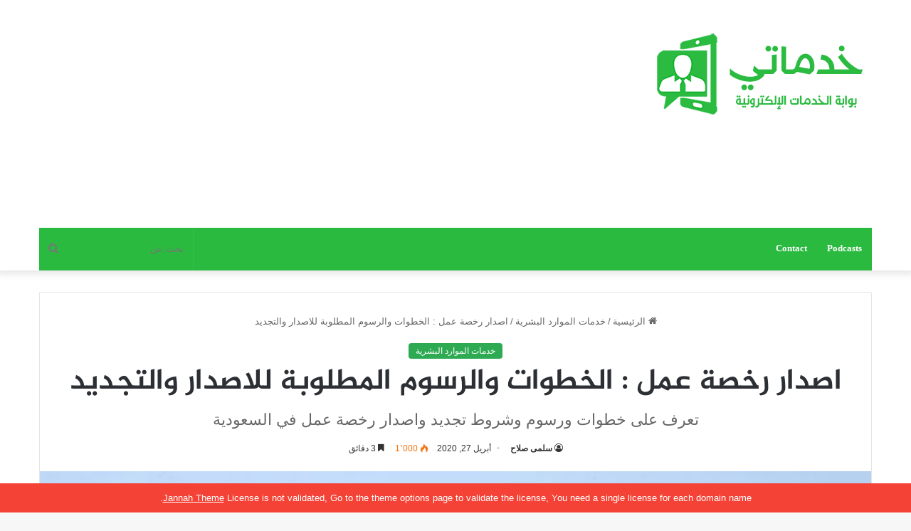

--- FILE ---
content_type: text/html; charset=UTF-8
request_url: https://khadamati-kh.com/%D8%A7%D8%B5%D8%AF%D8%A7%D8%B1-%D8%B1%D8%AE%D8%B5%D8%A9-%D8%B9%D9%85%D9%84/
body_size: 19490
content:
<!DOCTYPE html>
<html dir="rtl" lang="ar" class="" data-skin="light">
<head>
	<meta charset="UTF-8" />
	<link rel="profile" href="https://gmpg.org/xfn/11" />
	
<meta http-equiv='x-dns-prefetch-control' content='on'>
<link rel='dns-prefetch' href='//cdnjs.cloudflare.com' />
<link rel='dns-prefetch' href='//ajax.googleapis.com' />
<link rel='dns-prefetch' href='//fonts.googleapis.com' />
<link rel='dns-prefetch' href='//fonts.gstatic.com' />
<link rel='dns-prefetch' href='//s.gravatar.com' />
<link rel='dns-prefetch' href='//www.google-analytics.com' />
<link rel='preload' as='image' href='https://khadamati-kh.com/wp-content/uploads/2019/08/خدماتي.png'>
<link rel='preload' as='image' href='https://khadamati-kh.com/wp-content/uploads/2018/12/اصدار-رخصة-عمل-1.jpg'>
<link rel='preload' as='font' href='https://khadamati-kh.com/wp-content/themes/jannah/assets/fonts/tielabs-fonticon/tielabs-fonticon.woff' type='font/woff' crossorigin='anonymous' />
<link rel='preload' as='font' href='https://khadamati-kh.com/wp-content/themes/jannah/assets/fonts/fontawesome/fa-solid-900.woff2' type='font/woff2' crossorigin='anonymous' />
<link rel='preload' as='font' href='https://khadamati-kh.com/wp-content/themes/jannah/assets/fonts/fontawesome/fa-brands-400.woff2' type='font/woff2' crossorigin='anonymous' />
<link rel='preload' as='font' href='https://khadamati-kh.com/wp-content/themes/jannah/assets/fonts/fontawesome/fa-regular-400.woff2' type='font/woff2' crossorigin='anonymous' />
    <style>
        #wpadminbar #wp-admin-bar-p404_free_top_button .ab-icon:before {
            content: "\f103";
            color:red;
            top: 2px;
        }
    </style>
    <meta name='robots' content='index, follow, max-image-preview:large, max-snippet:-1, max-video-preview:-1' />

	<!-- This site is optimized with the Yoast SEO plugin v23.6 - https://yoast.com/wordpress/plugins/seo/ -->
	<title>اصدار رخصة عمل : الخطوات والرسوم المطلوبة للاصدار والتجديد - خدماتي</title>
	<meta name="description" content="اصدار رخصة عمل من الإجراءات التي أصبحت سهلة ولا تحتاج للذهاب إلى مكتب العمل، عبر خطوات بسيطة على الموقع الإلكتروني الخاص بوزارة العمل و التنمية الإجتماعية، حيث جاء ذلك وفقاً لخطة تنظيم سوق العمل بالمملكة للمواطنين و الوافدين، وذلك من خلال تشريع عدد من القوانين التي يجب مراعاتها من قبل المواطنين و الوافدين على حدٍ سواء." />
	<link rel="canonical" href="https://khadamati-kh.com/اصدار-رخصة-عمل/" />
	<meta property="og:locale" content="ar_AR" />
	<meta property="og:type" content="article" />
	<meta property="og:title" content="اصدار رخصة عمل : الخطوات والرسوم المطلوبة للاصدار والتجديد - خدماتي" />
	<meta property="og:description" content="اصدار رخصة عمل من الإجراءات التي أصبحت سهلة ولا تحتاج للذهاب إلى مكتب العمل، عبر خطوات بسيطة على الموقع الإلكتروني الخاص بوزارة العمل و التنمية الإجتماعية، حيث جاء ذلك وفقاً لخطة تنظيم سوق العمل بالمملكة للمواطنين و الوافدين، وذلك من خلال تشريع عدد من القوانين التي يجب مراعاتها من قبل المواطنين و الوافدين على حدٍ سواء." />
	<meta property="og:url" content="https://khadamati-kh.com/اصدار-رخصة-عمل/" />
	<meta property="og:site_name" content="خدماتي" />
	<meta property="article:published_time" content="2020-04-27T21:39:04+00:00" />
	<meta property="article:modified_time" content="2024-10-20T00:59:32+00:00" />
	<meta property="og:image" content="https://khadamati-kh.com/wp-content/uploads/2018/12/اصدار-رخصة-عمل-1.jpg" />
	<meta property="og:image:width" content="634" />
	<meta property="og:image:height" content="315" />
	<meta property="og:image:type" content="image/jpeg" />
	<meta name="author" content="سلمى صلاح" />
	<meta name="twitter:card" content="summary_large_image" />
	<meta name="twitter:label1" content="كُتب بواسطة" />
	<meta name="twitter:data1" content="سلمى صلاح" />
	<script type="application/ld+json" class="yoast-schema-graph">{"@context":"https://schema.org","@graph":[{"@type":"Article","@id":"https://khadamati-kh.com/%d8%a7%d8%b5%d8%af%d8%a7%d8%b1-%d8%b1%d8%ae%d8%b5%d8%a9-%d8%b9%d9%85%d9%84/#article","isPartOf":{"@id":"https://khadamati-kh.com/%d8%a7%d8%b5%d8%af%d8%a7%d8%b1-%d8%b1%d8%ae%d8%b5%d8%a9-%d8%b9%d9%85%d9%84/"},"author":{"name":"سلمى صلاح","@id":"https://khadamati-kh.com/#/schema/person/aa337fcebebf75b22478819b4555d87a"},"headline":"اصدار رخصة عمل : الخطوات والرسوم المطلوبة للاصدار والتجديد","datePublished":"2020-04-27T21:39:04+00:00","dateModified":"2024-10-20T00:59:32+00:00","mainEntityOfPage":{"@id":"https://khadamati-kh.com/%d8%a7%d8%b5%d8%af%d8%a7%d8%b1-%d8%b1%d8%ae%d8%b5%d8%a9-%d8%b9%d9%85%d9%84/"},"wordCount":63,"publisher":{"@id":"https://khadamati-kh.com/#/schema/person/3066cc7d2110b478a6346a759ede3784"},"image":{"@id":"https://khadamati-kh.com/%d8%a7%d8%b5%d8%af%d8%a7%d8%b1-%d8%b1%d8%ae%d8%b5%d8%a9-%d8%b9%d9%85%d9%84/#primaryimage"},"thumbnailUrl":"https://khadamati-kh.com/wp-content/uploads/2018/12/اصدار-رخصة-عمل-1.jpg","articleSection":["خدمات الموارد البشرية"],"inLanguage":"ar"},{"@type":"WebPage","@id":"https://khadamati-kh.com/%d8%a7%d8%b5%d8%af%d8%a7%d8%b1-%d8%b1%d8%ae%d8%b5%d8%a9-%d8%b9%d9%85%d9%84/","url":"https://khadamati-kh.com/%d8%a7%d8%b5%d8%af%d8%a7%d8%b1-%d8%b1%d8%ae%d8%b5%d8%a9-%d8%b9%d9%85%d9%84/","name":"اصدار رخصة عمل : الخطوات والرسوم المطلوبة للاصدار والتجديد - خدماتي","isPartOf":{"@id":"https://khadamati-kh.com/#website"},"primaryImageOfPage":{"@id":"https://khadamati-kh.com/%d8%a7%d8%b5%d8%af%d8%a7%d8%b1-%d8%b1%d8%ae%d8%b5%d8%a9-%d8%b9%d9%85%d9%84/#primaryimage"},"image":{"@id":"https://khadamati-kh.com/%d8%a7%d8%b5%d8%af%d8%a7%d8%b1-%d8%b1%d8%ae%d8%b5%d8%a9-%d8%b9%d9%85%d9%84/#primaryimage"},"thumbnailUrl":"https://khadamati-kh.com/wp-content/uploads/2018/12/اصدار-رخصة-عمل-1.jpg","datePublished":"2020-04-27T21:39:04+00:00","dateModified":"2024-10-20T00:59:32+00:00","description":"اصدار رخصة عمل من الإجراءات التي أصبحت سهلة ولا تحتاج للذهاب إلى مكتب العمل، عبر خطوات بسيطة على الموقع الإلكتروني الخاص بوزارة العمل و التنمية الإجتماعية، حيث جاء ذلك وفقاً لخطة تنظيم سوق العمل بالمملكة للمواطنين و الوافدين، وذلك من خلال تشريع عدد من القوانين التي يجب مراعاتها من قبل المواطنين و الوافدين على حدٍ سواء.","breadcrumb":{"@id":"https://khadamati-kh.com/%d8%a7%d8%b5%d8%af%d8%a7%d8%b1-%d8%b1%d8%ae%d8%b5%d8%a9-%d8%b9%d9%85%d9%84/#breadcrumb"},"inLanguage":"ar","potentialAction":[{"@type":"ReadAction","target":["https://khadamati-kh.com/%d8%a7%d8%b5%d8%af%d8%a7%d8%b1-%d8%b1%d8%ae%d8%b5%d8%a9-%d8%b9%d9%85%d9%84/"]}]},{"@type":"ImageObject","inLanguage":"ar","@id":"https://khadamati-kh.com/%d8%a7%d8%b5%d8%af%d8%a7%d8%b1-%d8%b1%d8%ae%d8%b5%d8%a9-%d8%b9%d9%85%d9%84/#primaryimage","url":"https://khadamati-kh.com/wp-content/uploads/2018/12/اصدار-رخصة-عمل-1.jpg","contentUrl":"https://khadamati-kh.com/wp-content/uploads/2018/12/اصدار-رخصة-عمل-1.jpg","width":634,"height":315,"caption":"اصدار رخصة عمل"},{"@type":"BreadcrumbList","@id":"https://khadamati-kh.com/%d8%a7%d8%b5%d8%af%d8%a7%d8%b1-%d8%b1%d8%ae%d8%b5%d8%a9-%d8%b9%d9%85%d9%84/#breadcrumb","itemListElement":[{"@type":"ListItem","position":1,"name":"خدماتي","item":"https://khadamati-kh.com/"},{"@type":"ListItem","position":2,"name":"اصدار رخصة عمل : الخطوات والرسوم المطلوبة للاصدار والتجديد"}]},{"@type":"WebSite","@id":"https://khadamati-kh.com/#website","url":"https://khadamati-kh.com/","name":"خدماتي","description":"دليل الخدمات الحكومية الالكترونية السعودية","publisher":{"@id":"https://khadamati-kh.com/#/schema/person/3066cc7d2110b478a6346a759ede3784"},"potentialAction":[{"@type":"SearchAction","target":{"@type":"EntryPoint","urlTemplate":"https://khadamati-kh.com/?s={search_term_string}"},"query-input":{"@type":"PropertyValueSpecification","valueRequired":true,"valueName":"search_term_string"}}],"inLanguage":"ar"},{"@type":["Person","Organization"],"@id":"https://khadamati-kh.com/#/schema/person/3066cc7d2110b478a6346a759ede3784","name":"admin","image":{"@type":"ImageObject","inLanguage":"ar","@id":"https://khadamati-kh.com/#/schema/person/image/","url":"https://khadamati-kh.com/wp-content/uploads/2019/04/بوابة-خدماتي.png","contentUrl":"https://khadamati-kh.com/wp-content/uploads/2019/04/بوابة-خدماتي.png","width":506,"height":353,"caption":"admin"},"logo":{"@id":"https://khadamati-kh.com/#/schema/person/image/"}},{"@type":"Person","@id":"https://khadamati-kh.com/#/schema/person/aa337fcebebf75b22478819b4555d87a","name":"سلمى صلاح","image":{"@type":"ImageObject","inLanguage":"ar","@id":"https://khadamati-kh.com/#/schema/person/image/","url":"https://secure.gravatar.com/avatar/5ad01f2f9c0303dc8dbad4750bbc4a11?s=96&d=mm&r=g","contentUrl":"https://secure.gravatar.com/avatar/5ad01f2f9c0303dc8dbad4750bbc4a11?s=96&d=mm&r=g","caption":"سلمى صلاح"},"url":"https://khadamati-kh.com/author/salma/"}]}</script>
	<!-- / Yoast SEO plugin. -->


<link rel='dns-prefetch' href='//www.fontstatic.com' />
<link rel="alternate" type="application/rss+xml" title="خدماتي &laquo; الخلاصة" href="https://khadamati-kh.com/feed/" />
<link rel="alternate" type="application/rss+xml" title="خدماتي &laquo; خلاصة التعليقات" href="https://khadamati-kh.com/comments/feed/" />

		<style type="text/css">
			:root{
			
					--main-nav-background: #1f2024;
					--main-nav-secondry-background: rgba(0,0,0,0.2);
					--main-nav-primary-color: #0088ff;
					--main-nav-contrast-primary-color: #FFFFFF;
					--main-nav-text-color: #FFFFFF;
					--main-nav-secondry-text-color: rgba(225,255,255,0.5);
					--main-nav-main-border-color: rgba(255,255,255,0.07);
					--main-nav-secondry-border-color: rgba(255,255,255,0.04);
				
			}
		</style>
	<meta name="viewport" content="width=device-width, initial-scale=1.0" /><script type="text/javascript">
/* <![CDATA[ */
window._wpemojiSettings = {"baseUrl":"https:\/\/s.w.org\/images\/core\/emoji\/15.0.3\/72x72\/","ext":".png","svgUrl":"https:\/\/s.w.org\/images\/core\/emoji\/15.0.3\/svg\/","svgExt":".svg","source":{"concatemoji":"https:\/\/khadamati-kh.com\/wp-includes\/js\/wp-emoji-release.min.js?ver=6.6.4"}};
/*! This file is auto-generated */
!function(i,n){var o,s,e;function c(e){try{var t={supportTests:e,timestamp:(new Date).valueOf()};sessionStorage.setItem(o,JSON.stringify(t))}catch(e){}}function p(e,t,n){e.clearRect(0,0,e.canvas.width,e.canvas.height),e.fillText(t,0,0);var t=new Uint32Array(e.getImageData(0,0,e.canvas.width,e.canvas.height).data),r=(e.clearRect(0,0,e.canvas.width,e.canvas.height),e.fillText(n,0,0),new Uint32Array(e.getImageData(0,0,e.canvas.width,e.canvas.height).data));return t.every(function(e,t){return e===r[t]})}function u(e,t,n){switch(t){case"flag":return n(e,"\ud83c\udff3\ufe0f\u200d\u26a7\ufe0f","\ud83c\udff3\ufe0f\u200b\u26a7\ufe0f")?!1:!n(e,"\ud83c\uddfa\ud83c\uddf3","\ud83c\uddfa\u200b\ud83c\uddf3")&&!n(e,"\ud83c\udff4\udb40\udc67\udb40\udc62\udb40\udc65\udb40\udc6e\udb40\udc67\udb40\udc7f","\ud83c\udff4\u200b\udb40\udc67\u200b\udb40\udc62\u200b\udb40\udc65\u200b\udb40\udc6e\u200b\udb40\udc67\u200b\udb40\udc7f");case"emoji":return!n(e,"\ud83d\udc26\u200d\u2b1b","\ud83d\udc26\u200b\u2b1b")}return!1}function f(e,t,n){var r="undefined"!=typeof WorkerGlobalScope&&self instanceof WorkerGlobalScope?new OffscreenCanvas(300,150):i.createElement("canvas"),a=r.getContext("2d",{willReadFrequently:!0}),o=(a.textBaseline="top",a.font="600 32px Arial",{});return e.forEach(function(e){o[e]=t(a,e,n)}),o}function t(e){var t=i.createElement("script");t.src=e,t.defer=!0,i.head.appendChild(t)}"undefined"!=typeof Promise&&(o="wpEmojiSettingsSupports",s=["flag","emoji"],n.supports={everything:!0,everythingExceptFlag:!0},e=new Promise(function(e){i.addEventListener("DOMContentLoaded",e,{once:!0})}),new Promise(function(t){var n=function(){try{var e=JSON.parse(sessionStorage.getItem(o));if("object"==typeof e&&"number"==typeof e.timestamp&&(new Date).valueOf()<e.timestamp+604800&&"object"==typeof e.supportTests)return e.supportTests}catch(e){}return null}();if(!n){if("undefined"!=typeof Worker&&"undefined"!=typeof OffscreenCanvas&&"undefined"!=typeof URL&&URL.createObjectURL&&"undefined"!=typeof Blob)try{var e="postMessage("+f.toString()+"("+[JSON.stringify(s),u.toString(),p.toString()].join(",")+"));",r=new Blob([e],{type:"text/javascript"}),a=new Worker(URL.createObjectURL(r),{name:"wpTestEmojiSupports"});return void(a.onmessage=function(e){c(n=e.data),a.terminate(),t(n)})}catch(e){}c(n=f(s,u,p))}t(n)}).then(function(e){for(var t in e)n.supports[t]=e[t],n.supports.everything=n.supports.everything&&n.supports[t],"flag"!==t&&(n.supports.everythingExceptFlag=n.supports.everythingExceptFlag&&n.supports[t]);n.supports.everythingExceptFlag=n.supports.everythingExceptFlag&&!n.supports.flag,n.DOMReady=!1,n.readyCallback=function(){n.DOMReady=!0}}).then(function(){return e}).then(function(){var e;n.supports.everything||(n.readyCallback(),(e=n.source||{}).concatemoji?t(e.concatemoji):e.wpemoji&&e.twemoji&&(t(e.twemoji),t(e.wpemoji)))}))}((window,document),window._wpemojiSettings);
/* ]]> */
</script>
<link rel='stylesheet' id='jazeera-css' href='https://www.fontstatic.com/f=jazeera?ver=6.6.4' type='text/css' media='all' />
<style id='wp-emoji-styles-inline-css' type='text/css'>

	img.wp-smiley, img.emoji {
		display: inline !important;
		border: none !important;
		box-shadow: none !important;
		height: 1em !important;
		width: 1em !important;
		margin: 0 0.07em !important;
		vertical-align: -0.1em !important;
		background: none !important;
		padding: 0 !important;
	}
</style>
<style id='classic-theme-styles-inline-css' type='text/css'>
/*! This file is auto-generated */
.wp-block-button__link{color:#fff;background-color:#32373c;border-radius:9999px;box-shadow:none;text-decoration:none;padding:calc(.667em + 2px) calc(1.333em + 2px);font-size:1.125em}.wp-block-file__button{background:#32373c;color:#fff;text-decoration:none}
</style>
<style id='global-styles-inline-css' type='text/css'>
:root{--wp--preset--aspect-ratio--square: 1;--wp--preset--aspect-ratio--4-3: 4/3;--wp--preset--aspect-ratio--3-4: 3/4;--wp--preset--aspect-ratio--3-2: 3/2;--wp--preset--aspect-ratio--2-3: 2/3;--wp--preset--aspect-ratio--16-9: 16/9;--wp--preset--aspect-ratio--9-16: 9/16;--wp--preset--color--black: #000000;--wp--preset--color--cyan-bluish-gray: #abb8c3;--wp--preset--color--white: #ffffff;--wp--preset--color--pale-pink: #f78da7;--wp--preset--color--vivid-red: #cf2e2e;--wp--preset--color--luminous-vivid-orange: #ff6900;--wp--preset--color--luminous-vivid-amber: #fcb900;--wp--preset--color--light-green-cyan: #7bdcb5;--wp--preset--color--vivid-green-cyan: #00d084;--wp--preset--color--pale-cyan-blue: #8ed1fc;--wp--preset--color--vivid-cyan-blue: #0693e3;--wp--preset--color--vivid-purple: #9b51e0;--wp--preset--gradient--vivid-cyan-blue-to-vivid-purple: linear-gradient(135deg,rgba(6,147,227,1) 0%,rgb(155,81,224) 100%);--wp--preset--gradient--light-green-cyan-to-vivid-green-cyan: linear-gradient(135deg,rgb(122,220,180) 0%,rgb(0,208,130) 100%);--wp--preset--gradient--luminous-vivid-amber-to-luminous-vivid-orange: linear-gradient(135deg,rgba(252,185,0,1) 0%,rgba(255,105,0,1) 100%);--wp--preset--gradient--luminous-vivid-orange-to-vivid-red: linear-gradient(135deg,rgba(255,105,0,1) 0%,rgb(207,46,46) 100%);--wp--preset--gradient--very-light-gray-to-cyan-bluish-gray: linear-gradient(135deg,rgb(238,238,238) 0%,rgb(169,184,195) 100%);--wp--preset--gradient--cool-to-warm-spectrum: linear-gradient(135deg,rgb(74,234,220) 0%,rgb(151,120,209) 20%,rgb(207,42,186) 40%,rgb(238,44,130) 60%,rgb(251,105,98) 80%,rgb(254,248,76) 100%);--wp--preset--gradient--blush-light-purple: linear-gradient(135deg,rgb(255,206,236) 0%,rgb(152,150,240) 100%);--wp--preset--gradient--blush-bordeaux: linear-gradient(135deg,rgb(254,205,165) 0%,rgb(254,45,45) 50%,rgb(107,0,62) 100%);--wp--preset--gradient--luminous-dusk: linear-gradient(135deg,rgb(255,203,112) 0%,rgb(199,81,192) 50%,rgb(65,88,208) 100%);--wp--preset--gradient--pale-ocean: linear-gradient(135deg,rgb(255,245,203) 0%,rgb(182,227,212) 50%,rgb(51,167,181) 100%);--wp--preset--gradient--electric-grass: linear-gradient(135deg,rgb(202,248,128) 0%,rgb(113,206,126) 100%);--wp--preset--gradient--midnight: linear-gradient(135deg,rgb(2,3,129) 0%,rgb(40,116,252) 100%);--wp--preset--font-size--small: 13px;--wp--preset--font-size--medium: 20px;--wp--preset--font-size--large: 36px;--wp--preset--font-size--x-large: 42px;--wp--preset--spacing--20: 0.44rem;--wp--preset--spacing--30: 0.67rem;--wp--preset--spacing--40: 1rem;--wp--preset--spacing--50: 1.5rem;--wp--preset--spacing--60: 2.25rem;--wp--preset--spacing--70: 3.38rem;--wp--preset--spacing--80: 5.06rem;--wp--preset--shadow--natural: 6px 6px 9px rgba(0, 0, 0, 0.2);--wp--preset--shadow--deep: 12px 12px 50px rgba(0, 0, 0, 0.4);--wp--preset--shadow--sharp: 6px 6px 0px rgba(0, 0, 0, 0.2);--wp--preset--shadow--outlined: 6px 6px 0px -3px rgba(255, 255, 255, 1), 6px 6px rgba(0, 0, 0, 1);--wp--preset--shadow--crisp: 6px 6px 0px rgba(0, 0, 0, 1);}:where(.is-layout-flex){gap: 0.5em;}:where(.is-layout-grid){gap: 0.5em;}body .is-layout-flex{display: flex;}.is-layout-flex{flex-wrap: wrap;align-items: center;}.is-layout-flex > :is(*, div){margin: 0;}body .is-layout-grid{display: grid;}.is-layout-grid > :is(*, div){margin: 0;}:where(.wp-block-columns.is-layout-flex){gap: 2em;}:where(.wp-block-columns.is-layout-grid){gap: 2em;}:where(.wp-block-post-template.is-layout-flex){gap: 1.25em;}:where(.wp-block-post-template.is-layout-grid){gap: 1.25em;}.has-black-color{color: var(--wp--preset--color--black) !important;}.has-cyan-bluish-gray-color{color: var(--wp--preset--color--cyan-bluish-gray) !important;}.has-white-color{color: var(--wp--preset--color--white) !important;}.has-pale-pink-color{color: var(--wp--preset--color--pale-pink) !important;}.has-vivid-red-color{color: var(--wp--preset--color--vivid-red) !important;}.has-luminous-vivid-orange-color{color: var(--wp--preset--color--luminous-vivid-orange) !important;}.has-luminous-vivid-amber-color{color: var(--wp--preset--color--luminous-vivid-amber) !important;}.has-light-green-cyan-color{color: var(--wp--preset--color--light-green-cyan) !important;}.has-vivid-green-cyan-color{color: var(--wp--preset--color--vivid-green-cyan) !important;}.has-pale-cyan-blue-color{color: var(--wp--preset--color--pale-cyan-blue) !important;}.has-vivid-cyan-blue-color{color: var(--wp--preset--color--vivid-cyan-blue) !important;}.has-vivid-purple-color{color: var(--wp--preset--color--vivid-purple) !important;}.has-black-background-color{background-color: var(--wp--preset--color--black) !important;}.has-cyan-bluish-gray-background-color{background-color: var(--wp--preset--color--cyan-bluish-gray) !important;}.has-white-background-color{background-color: var(--wp--preset--color--white) !important;}.has-pale-pink-background-color{background-color: var(--wp--preset--color--pale-pink) !important;}.has-vivid-red-background-color{background-color: var(--wp--preset--color--vivid-red) !important;}.has-luminous-vivid-orange-background-color{background-color: var(--wp--preset--color--luminous-vivid-orange) !important;}.has-luminous-vivid-amber-background-color{background-color: var(--wp--preset--color--luminous-vivid-amber) !important;}.has-light-green-cyan-background-color{background-color: var(--wp--preset--color--light-green-cyan) !important;}.has-vivid-green-cyan-background-color{background-color: var(--wp--preset--color--vivid-green-cyan) !important;}.has-pale-cyan-blue-background-color{background-color: var(--wp--preset--color--pale-cyan-blue) !important;}.has-vivid-cyan-blue-background-color{background-color: var(--wp--preset--color--vivid-cyan-blue) !important;}.has-vivid-purple-background-color{background-color: var(--wp--preset--color--vivid-purple) !important;}.has-black-border-color{border-color: var(--wp--preset--color--black) !important;}.has-cyan-bluish-gray-border-color{border-color: var(--wp--preset--color--cyan-bluish-gray) !important;}.has-white-border-color{border-color: var(--wp--preset--color--white) !important;}.has-pale-pink-border-color{border-color: var(--wp--preset--color--pale-pink) !important;}.has-vivid-red-border-color{border-color: var(--wp--preset--color--vivid-red) !important;}.has-luminous-vivid-orange-border-color{border-color: var(--wp--preset--color--luminous-vivid-orange) !important;}.has-luminous-vivid-amber-border-color{border-color: var(--wp--preset--color--luminous-vivid-amber) !important;}.has-light-green-cyan-border-color{border-color: var(--wp--preset--color--light-green-cyan) !important;}.has-vivid-green-cyan-border-color{border-color: var(--wp--preset--color--vivid-green-cyan) !important;}.has-pale-cyan-blue-border-color{border-color: var(--wp--preset--color--pale-cyan-blue) !important;}.has-vivid-cyan-blue-border-color{border-color: var(--wp--preset--color--vivid-cyan-blue) !important;}.has-vivid-purple-border-color{border-color: var(--wp--preset--color--vivid-purple) !important;}.has-vivid-cyan-blue-to-vivid-purple-gradient-background{background: var(--wp--preset--gradient--vivid-cyan-blue-to-vivid-purple) !important;}.has-light-green-cyan-to-vivid-green-cyan-gradient-background{background: var(--wp--preset--gradient--light-green-cyan-to-vivid-green-cyan) !important;}.has-luminous-vivid-amber-to-luminous-vivid-orange-gradient-background{background: var(--wp--preset--gradient--luminous-vivid-amber-to-luminous-vivid-orange) !important;}.has-luminous-vivid-orange-to-vivid-red-gradient-background{background: var(--wp--preset--gradient--luminous-vivid-orange-to-vivid-red) !important;}.has-very-light-gray-to-cyan-bluish-gray-gradient-background{background: var(--wp--preset--gradient--very-light-gray-to-cyan-bluish-gray) !important;}.has-cool-to-warm-spectrum-gradient-background{background: var(--wp--preset--gradient--cool-to-warm-spectrum) !important;}.has-blush-light-purple-gradient-background{background: var(--wp--preset--gradient--blush-light-purple) !important;}.has-blush-bordeaux-gradient-background{background: var(--wp--preset--gradient--blush-bordeaux) !important;}.has-luminous-dusk-gradient-background{background: var(--wp--preset--gradient--luminous-dusk) !important;}.has-pale-ocean-gradient-background{background: var(--wp--preset--gradient--pale-ocean) !important;}.has-electric-grass-gradient-background{background: var(--wp--preset--gradient--electric-grass) !important;}.has-midnight-gradient-background{background: var(--wp--preset--gradient--midnight) !important;}.has-small-font-size{font-size: var(--wp--preset--font-size--small) !important;}.has-medium-font-size{font-size: var(--wp--preset--font-size--medium) !important;}.has-large-font-size{font-size: var(--wp--preset--font-size--large) !important;}.has-x-large-font-size{font-size: var(--wp--preset--font-size--x-large) !important;}
:where(.wp-block-post-template.is-layout-flex){gap: 1.25em;}:where(.wp-block-post-template.is-layout-grid){gap: 1.25em;}
:where(.wp-block-columns.is-layout-flex){gap: 2em;}:where(.wp-block-columns.is-layout-grid){gap: 2em;}
:root :where(.wp-block-pullquote){font-size: 1.5em;line-height: 1.6;}
</style>
<link rel='stylesheet' id='tie-css-base-css' href='https://khadamati-kh.com/wp-content/themes/jannah/assets/css/base.min.css?ver=6.0.1' type='text/css' media='all' />
<link rel='stylesheet' id='tie-css-styles-css' href='https://khadamati-kh.com/wp-content/themes/jannah/assets/css/style.min.css?ver=6.0.1' type='text/css' media='all' />
<link rel='stylesheet' id='tie-css-widgets-css' href='https://khadamati-kh.com/wp-content/themes/jannah/assets/css/widgets.min.css?ver=6.0.1' type='text/css' media='all' />
<link rel='stylesheet' id='tie-css-helpers-css' href='https://khadamati-kh.com/wp-content/themes/jannah/assets/css/helpers.min.css?ver=6.0.1' type='text/css' media='all' />
<link rel='stylesheet' id='tie-fontawesome5-css' href='https://khadamati-kh.com/wp-content/themes/jannah/assets/css/fontawesome.css?ver=6.0.1' type='text/css' media='all' />
<link rel='stylesheet' id='tie-css-ilightbox-css' href='https://khadamati-kh.com/wp-content/themes/jannah/assets/ilightbox/dark-skin/skin.css?ver=6.0.1' type='text/css' media='all' />
<link rel='stylesheet' id='tie-css-single-css' href='https://khadamati-kh.com/wp-content/themes/jannah/assets/css/single.min.css?ver=6.0.1' type='text/css' media='all' />
<link rel='stylesheet' id='tie-css-print-css' href='https://khadamati-kh.com/wp-content/themes/jannah/assets/css/print.css?ver=6.0.1' type='text/css' media='print' />
<style id='tie-css-print-inline-css' type='text/css'>
.logo-text,h1,h2,h3,h4,h5,h6,.the-subtitle{font-family: jazeera;}#main-nav .main-menu > ul > li > a{font-family: jazeera;}#the-post .entry-content,#the-post .entry-content p{font-size: 16px;}.entry h2{font-size: 14px;font-weight: 700;}#tie-wrapper .mag-box.big-post-left-box li:not(:first-child) .post-title,#tie-wrapper .mag-box.big-post-top-box li:not(:first-child) .post-title,#tie-wrapper .mag-box.half-box li:not(:first-child) .post-title,#tie-wrapper .mag-box.big-thumb-left-box li:not(:first-child) .post-title,#tie-wrapper .mag-box.scrolling-box .slide .post-title,#tie-wrapper .mag-box.miscellaneous-box li:not(:first-child) .post-title{font-weight: 500;}:root:root{--brand-color: #2eaa53;--dark-brand-color: #007821;--bright-color: #FFFFFF;--base-color: #2c2f34;}#reading-position-indicator{box-shadow: 0 0 10px rgba( 46,170,83,0.7);}:root:root{--brand-color: #2eaa53;--dark-brand-color: #007821;--bright-color: #FFFFFF;--base-color: #2c2f34;}#reading-position-indicator{box-shadow: 0 0 10px rgba( 46,170,83,0.7);}#main-nav .main-menu-wrapper,#main-nav .menu-sub-content,#main-nav .comp-sub-menu,#main-nav .guest-btn:not(:hover),#main-nav ul.cats-vertical li a.is-active,#main-nav ul.cats-vertical li a:hover.search-in-main-nav.autocomplete-suggestions{background-color: #2aba40;}#main-nav{border-width: 0;}#theme-header #main-nav:not(.fixed-nav){bottom: 0;}#main-nav .icon-basecloud-bg:after{color: #2aba40;}#main-nav *,.search-in-main-nav.autocomplete-suggestions{border-color: rgba(255,255,255,0.07);}.main-nav-boxed #main-nav .main-menu-wrapper{border-width: 0;}
</style>
<script type="text/javascript" src="https://khadamati-kh.com/wp-includes/js/jquery/jquery.min.js?ver=3.7.1" id="jquery-core-js"></script>
<script type="text/javascript" src="https://khadamati-kh.com/wp-includes/js/jquery/jquery-migrate.min.js?ver=3.4.1" id="jquery-migrate-js"></script>
<link rel="https://api.w.org/" href="https://khadamati-kh.com/wp-json/" /><link rel="alternate" title="JSON" type="application/json" href="https://khadamati-kh.com/wp-json/wp/v2/posts/817" /><link rel="EditURI" type="application/rsd+xml" title="RSD" href="https://khadamati-kh.com/xmlrpc.php?rsd" />
<link rel="stylesheet" href="https://khadamati-kh.com/wp-content/themes/jannah/rtl.css" type="text/css" media="screen" /><meta name="generator" content="WordPress 6.6.4" />
<link rel='shortlink' href='https://khadamati-kh.com/?p=817' />
<link rel="alternate" title="oEmbed (JSON)" type="application/json+oembed" href="https://khadamati-kh.com/wp-json/oembed/1.0/embed?url=https%3A%2F%2Fkhadamati-kh.com%2F%25d8%25a7%25d8%25b5%25d8%25af%25d8%25a7%25d8%25b1-%25d8%25b1%25d8%25ae%25d8%25b5%25d8%25a9-%25d8%25b9%25d9%2585%25d9%2584%2F" />
<link rel="alternate" title="oEmbed (XML)" type="text/xml+oembed" href="https://khadamati-kh.com/wp-json/oembed/1.0/embed?url=https%3A%2F%2Fkhadamati-kh.com%2F%25d8%25a7%25d8%25b5%25d8%25af%25d8%25a7%25d8%25b1-%25d8%25b1%25d8%25ae%25d8%25b5%25d8%25a9-%25d8%25b9%25d9%2585%25d9%2584%2F&#038;format=xml" />
<link rel='stylesheet' id='aarabic-webfonts-css'  href='//www.fontstatic.com/f=cairo-bold,' type='text/css' media='all' /> 


<!-- Google Tag Manager -->
<script>(function(w,d,s,l,i){w[l]=w[l]||[];w[l].push({'gtm.start':
new Date().getTime(),event:'gtm.js'});var f=d.getElementsByTagName(s)[0],
j=d.createElement(s),dl=l!='dataLayer'?'&l='+l:'';j.async=true;j.src=
'https://www.googletagmanager.com/gtm.js?id='+i+dl;f.parentNode.insertBefore(j,f);
})(window,document,'script','dataLayer','GTM-5WV3RG8');</script>
<!-- End Google Tag Manager -->
<meta name="google-site-verification" content="sHFSfiGmInZjQJnTOI2khj0n93BES3s9DTAL5ayx_5M" /><meta http-equiv="X-UA-Compatible" content="IE=edge"><meta name="google-site-verification" content="KrTs4vfD5Rm9E2Ka2xJEo3-s5Hyspr7yDpeuxi7NTww" />
<link rel="icon" href="https://khadamati-kh.com/wp-content/uploads/2019/08/cropped-logo2-32x32.png" sizes="32x32" />
<link rel="icon" href="https://khadamati-kh.com/wp-content/uploads/2019/08/cropped-logo2-192x192.png" sizes="192x192" />
<link rel="apple-touch-icon" href="https://khadamati-kh.com/wp-content/uploads/2019/08/cropped-logo2-180x180.png" />
<meta name="msapplication-TileImage" content="https://khadamati-kh.com/wp-content/uploads/2019/08/cropped-logo2-270x270.png" />
</head>

<body id="tie-body" class="rtl post-template-default single single-post postid-817 single-format-standard wp-custom-logo tie-no-js wrapper-has-shadow block-head-7 magazine1 is-thumb-overlay-disabled is-desktop is-header-layout-3 has-header-ad full-width post-layout-1 narrow-title-narrow-media is-standard-format has-mobile-share">



<div class="background-overlay">

	<div id="tie-container" class="site tie-container">

						<div class="theme-notice" style="z-index:9999999!important;position:fixed!important;width:100%!important;bottom:0!important;display:block!important;text-align:center;background:#f44336!important;color:#fff!important;"><a style="color: #fff; text-decoration: underline;" href="https://tielabs.com/buy/jannah?utm_source=footer-bar&utm_medium=link&utm_campaign=jannah">Jannah Theme</a> License is not validated, Go to the theme options page to validate the license, You need a single license for each domain name.</div>
			
		<div id="tie-wrapper">

			
<header id="theme-header" class="theme-header header-layout-3 main-nav-dark main-nav-default-dark main-nav-below main-nav-boxed has-stream-item has-shadow has-normal-width-logo mobile-header-default">
	
<div class="container header-container">
	<div class="tie-row logo-row">

		
		<div class="logo-wrapper">
			<div class="tie-col-md-4 logo-container clearfix">
				
		<div id="logo" class="image-logo" >

			
			<a title="خدماتي" href="https://khadamati-kh.com/">
				
				<picture class="tie-logo-default tie-logo-picture">
					
					<source class="tie-logo-source-default tie-logo-source" srcset="https://khadamati-kh.com/wp-content/uploads/2019/08/خدماتي.png">
					<img class="tie-logo-img-default tie-logo-img" src="https://khadamati-kh.com/wp-content/uploads/2019/08/خدماتي.png" alt="خدماتي" width="313" height="130" style="max-height:130px; width: auto;" />
				</picture>
						</a>

			
		</div><!-- #logo /-->

		<div id="mobile-header-components-area_2" class="mobile-header-components"><ul class="components"><li class="mobile-component_menu custom-menu-link"><a href="#" id="mobile-menu-icon" class="menu-text-wrapper"><span class="tie-mobile-menu-icon nav-icon is-layout-1"></span><span class="menu-text">القائمة</span></a></li></ul></div>			</div><!-- .tie-col /-->
		</div><!-- .logo-wrapper /-->

		<div class="tie-col-md-8 stream-item stream-item-top-wrapper"><div class="stream-item-top"><div class="stream-item-size" style=""><script async src="//pagead2.googlesyndication.com/pagead/js/adsbygoogle.js"></script>
<!-- روابط هيدر البوابة -->
<ins class="adsbygoogle"
     style="display:block"
     data-ad-client="ca-pub-4880968089691443"
     data-ad-slot="6281031265"
     data-ad-format="link"
     data-full-width-responsive="true"></ins>
<script>
(adsbygoogle = window.adsbygoogle || []).push({});
</script></div></div></div><!-- .tie-col /-->
	</div><!-- .tie-row /-->
</div><!-- .container /-->

<div class="main-nav-wrapper">
	<nav id="main-nav" data-skin="search-in-main-nav" class="main-nav header-nav live-search-parent"  aria-label="القائمة الرئيسية">
		<div class="container">

			<div class="main-menu-wrapper">

				
				<div id="menu-components-wrap">

					


					<div class="main-menu main-menu-wrap tie-alignleft">
						<div id="main-nav-menu" class="main-menu header-menu"><ul id="menu-menu" class="menu"><li id="menu-item-12308" class="menu-item menu-item-type-post_type menu-item-object-page menu-item-12308"><a href="https://khadamati-kh.com/podcasts/">Podcasts</a></li>
<li id="menu-item-18" class="menu-item menu-item-type-post_type menu-item-object-page menu-item-18"><a href="https://khadamati-kh.com/contact/">Contact</a></li>
</ul></div>					</div><!-- .main-menu.tie-alignleft /-->

					<ul class="components">			<li class="search-bar menu-item custom-menu-link" aria-label="بحث">
				<form method="get" id="search" action="https://khadamati-kh.com/">
					<input id="search-input" class="is-ajax-search"  inputmode="search" type="text" name="s" title="بحث عن" placeholder="بحث عن" />
					<button id="search-submit" type="submit">
						<span class="tie-icon-search tie-search-icon" aria-hidden="true"></span>
						<span class="screen-reader-text">بحث عن</span>
					</button>
				</form>
			</li>
			</ul><!-- Components -->
				</div><!-- #menu-components-wrap /-->
			</div><!-- .main-menu-wrapper /-->
		</div><!-- .container /-->

			</nav><!-- #main-nav /-->
</div><!-- .main-nav-wrapper /-->

</header>

<div id="content" class="site-content container"><div id="main-content-row" class="tie-row main-content-row">

<div class="main-content tie-col-md-12" role="main">

	
	<article id="the-post" class="container-wrapper post-content tie-standard">

		
<header class="entry-header-outer">

	<nav id="breadcrumb"><a href="https://khadamati-kh.com/"><span class="tie-icon-home" aria-hidden="true"></span> الرئيسية</a><em class="delimiter">/</em><a href="https://khadamati-kh.com/category/%d8%ae%d8%af%d9%85%d8%a7%d8%aa-%d9%85%d9%83%d8%aa%d8%a8-%d8%a7%d9%84%d8%b9%d9%85%d9%84/">خدمات الموارد البشرية</a><em class="delimiter">/</em><span class="current">اصدار رخصة عمل : الخطوات والرسوم المطلوبة للاصدار والتجديد</span></nav><script type="application/ld+json">{"@context":"http:\/\/schema.org","@type":"BreadcrumbList","@id":"#Breadcrumb","itemListElement":[{"@type":"ListItem","position":1,"item":{"name":"\u0627\u0644\u0631\u0626\u064a\u0633\u064a\u0629","@id":"https:\/\/khadamati-kh.com\/"}},{"@type":"ListItem","position":2,"item":{"name":"\u062e\u062f\u0645\u0627\u062a \u0627\u0644\u0645\u0648\u0627\u0631\u062f \u0627\u0644\u0628\u0634\u0631\u064a\u0629","@id":"https:\/\/khadamati-kh.com\/category\/%d8%ae%d8%af%d9%85%d8%a7%d8%aa-%d9%85%d9%83%d8%aa%d8%a8-%d8%a7%d9%84%d8%b9%d9%85%d9%84\/"}}]}</script>
	<div class="entry-header">

		<span class="post-cat-wrap"><a class="post-cat tie-cat-5" href="https://khadamati-kh.com/category/%d8%ae%d8%af%d9%85%d8%a7%d8%aa-%d9%85%d9%83%d8%aa%d8%a8-%d8%a7%d9%84%d8%b9%d9%85%d9%84/">خدمات الموارد البشرية</a></span>
		<h1 class="post-title entry-title">
			اصدار رخصة عمل : الخطوات والرسوم المطلوبة للاصدار والتجديد		</h1>

		
			<h2 class="entry-sub-title">تعرف على خطوات ورسوم وشروط تجديد واصدار رخصة عمل في السعودية</h2>
			<div id="single-post-meta" class="post-meta clearfix"><span class="author-meta single-author no-avatars"><span class="meta-item meta-author-wrapper meta-author-3"><span class="meta-author"><a href="https://khadamati-kh.com/author/salma/" class="author-name tie-icon" title="سلمى صلاح">سلمى صلاح</a></span></span></span><span class="date meta-item tie-icon">أبريل 27, 2020</span><div class="tie-alignright"><span class="meta-views meta-item warm"><span class="tie-icon-fire" aria-hidden="true"></span> 1٬000 </span><span class="meta-reading-time meta-item"><span class="tie-icon-bookmark" aria-hidden="true"></span> 3 دقائق</span> </div></div><!-- .post-meta -->	</div><!-- .entry-header /-->

	
	
</header><!-- .entry-header-outer /-->

<div  class="featured-area"><div class="featured-area-inner"><figure class="single-featured-image"><img width="634" height="315" src="https://khadamati-kh.com/wp-content/uploads/2018/12/اصدار-رخصة-عمل-1.jpg" class="attachment-full size-full wp-post-image" alt="اصدار رخصة عمل" data-main-img="1" decoding="async" fetchpriority="high" srcset="https://khadamati-kh.com/wp-content/uploads/2018/12/اصدار-رخصة-عمل-1.jpg 634w, https://khadamati-kh.com/wp-content/uploads/2018/12/اصدار-رخصة-عمل-1-300x149.jpg 300w" sizes="(max-width: 634px) 100vw, 634px" />
						<figcaption class="single-caption-text">
							<span class="tie-icon-camera" aria-hidden="true"></span> اصدار رخصة عمل
						</figcaption>
					</figure></div></div>
		<div class="entry-content entry clearfix">

			<div class="stream-item stream-item-above-post-content"></div>
			<p style="text-align: justify;"><em><span style="color: #008000;"><strong>اصدار رخصة عمل</strong></span></em> من الإجراءات التي أصبحت سهلة ولا تحتاج للذهاب إلى مكتب العمل، عبر خطوات بسيطة على الموقع الإلكتروني الخاص بوزارة العمل و التنمية الإجتماعية، وجاء ذلك وفقاً لخطة تنظيم سوق العمل بالمملكة للمواطنين و الوافدين، وذلك من خلال تشريع عدد من القوانين التي يجب مراعاتها من قبل المواطنين و الوافدين على حدٍ سواء.</p>
<p>&nbsp;</p>
<p style="text-align: justify;">حيث يمكن للمسئول عن <span style="color: #008000;"><strong>تجديد رخصة العمل</strong></span> للموظفين في الشركة أو المنشأة الدخول على الموقع الإلكتروني للوزارة و ليس هناك داعي لمراجعة مكتب العمل لـ <span style="color: #008000;"><em><strong>اصدار رخصة عمل للوافد</strong></em></span>، فإن <strong>رخصة العمل</strong> الخاصة بالوافد لها مدة صلاحية لا بُد من تجديدها شهرياً حسب القوانين و بصفة دورية، وتسديد الرسوم الخاصة بالتجديد.</p>
<p>&nbsp;</p>
<h2 style="text-align: justify;"><span style="color: #339966;">خطوات اصدار رخصة عمل</span></h2>
<p>&nbsp;</p>
<p style="text-align: justify;">&#8211; لـ <span style="color: #008000;"><strong>اصدار رخصة عمل </strong></span>قم بالدخول على الموقع الخاص بوزارة العمل و التنمية الإلكتروني عبر هذا الرابط  <a href="http://www.mol.gov.sa">الرابط</a></p>
<p style="text-align: justify;">-ستظهر أمامك الصفحة الرسمية للموقع قم بالضغط على (الخدمات الإلكترونية للمنشآت) في منتصف شريط المهام.</p>
<figure id="attachment_818" aria-describedby="caption-attachment-818" style="width: 600px" class="wp-caption aligncenter"><img decoding="async" class="wp-image-818 size-full" src="https://khadamati-kh.com/wp-content/uploads/2018/12/-رخصة-عمل5-e1543873636451.jpg" alt="اصدار رخصة عمل" width="600" height="337" /><figcaption id="caption-attachment-818" class="wp-caption-text">اصدار رخصة عمل | الخطوات والرسوم</figcaption></figure>
<p>&nbsp;</p>
<p style="text-align: justify;">-سيتم النقل تلقائياً للصفحة التالية لتقوم بإختيار إسم المنشأة المُسجل عليها العامل المطلوب <span style="text-decoration: underline;"><span style="color: #008000;"><strong>اصدار رخصة عمل</strong></span></span> له، و ذلك لإدخال اسم المنشأة.</p>
<p>&nbsp;</p>
<figure id="attachment_819" aria-describedby="caption-attachment-819" style="width: 600px" class="wp-caption aligncenter"><img decoding="async" class="wp-image-819 size-full" src="https://khadamati-kh.com/wp-content/uploads/2018/12/-رخصة-عمل4-e1543873685612.jpg" alt="اصدار رخصة عمل" width="600" height="247" /><figcaption id="caption-attachment-819" class="wp-caption-text">اصدار رخصة عمل | الخطوات والرسوم</figcaption></figure>
<p>&nbsp;</p>
<p style="text-align: justify;">-ستظهر أمامك صفحة خاصة بتسجيل الدخول على حساب المنشأة، ستقوم بملئ الخانات التالية:</p>
<p style="text-align: justify;">*اسم المستخدم.</p>
<p style="text-align: justify;">*كلمة المرور.</p>
<p style="text-align: justify;">*رمز التحقق، ثم قم بالضغط على ( تسجيل الدخول)</p>
<figure id="attachment_820" aria-describedby="caption-attachment-820" style="width: 600px" class="wp-caption aligncenter"><img loading="lazy" decoding="async" class="wp-image-820 size-full" src="https://khadamati-kh.com/wp-content/uploads/2018/12/-رخصة-عمل-e1543873722617.jpg" alt="اصدار رخصة عمل" width="600" height="337" /><figcaption id="caption-attachment-820" class="wp-caption-text">اصدار رخصة عمل | الخطوات والرسوم</figcaption></figure>
<p><span style="color: #ffffff;"><strong>اصدار رخصة عمل</strong></span></p>
<p style="text-align: justify;">-بعد ذلك ستظهر لك الصفحة الخاصة بالخدمات الإلكترونية المتاحة على الموقع، قم بالضغط على خيار (خدمة اصدار رخصة عمل).</p>
<p>اقرأ أيضُا <a href="https://khadamati-kh.com/%d8%ae%d8%af%d9%85%d8%a7%d8%aa-%d9%85%d9%83%d8%aa%d8%a8-%d8%a7%d9%84%d8%b9%d9%85%d9%84/%d8%a7%d9%84%d8%a7%d8%b3%d8%aa%d8%b9%d9%84%d8%a7%d9%85-%d8%b9%d9%86-%d8%b5%d9%84%d8%a7%d8%ad%d9%8a%d8%a9-%d8%b1%d8%ae%d8%b5%d8%a9-%d8%a7%d9%84%d8%b9%d9%85%d9%84/">الاستعلام عن صلاحية رخصة العمل</a></p>
<h3 style="text-align: justify;"><span style="color: #008000;"><strong>تجديد رخصة عمل</strong></span></h3>
<p>&nbsp;</p>
<ul style="text-align: justify;">
<li>قم بادخال <strong>رقم هوية مقيم الخاصة بالعامل</strong>.</li>
<li>بعد ذلك قم بالضغط على (إضافة).</li>
</ul>
<p style="text-align: justify;">-قم بإدخال <strong>رقم هوية مقيم أو رقم الحدود</strong> في البحث.</p>
<p style="text-align: justify;">-في أسفل الصفحة سيظهر لك نوع الخدمة و هي (<strong> اصدار أو تجديد رخصة عمل للعامل</strong>)، قم بالضغط على (بحث).</p>
<p style="text-align: justify;">-ستظهر أمامك صفحة تحتوي على بيانات العامل ( رقم العامل المسجل به في مكتب العمل، و اسم العامل، و رقم هوية مقيم، و<strong>تاريخ نهاية رخصة العمل</strong>، و <strong>مدة صلاحية الرخصة</strong>، و<strong>رسوم التجديد</strong>).</p>
<p style="text-align: justify;">-قم بالتأكد من جميع البيانات السابقة ثم قم بالضغط على (إرسال).</p>
<p style="text-align: justify;">-ستظهر أمامك تلقائياً صفحة تؤكد نجاح إرسال الطلب.</p>
<p style="text-align: justify;">-قم بالضغط على (طباعة) الموجودة أسفل الصفحة في حال القيام بتسديد الرسوم.</p>
<p style="text-align: justify;">-أخيراً قم بتسديد رسوم <strong>تجديد رخصة عامل</strong> عن طريق الحساب البنكي أو الصراف.</p>
<figure id="attachment_821" aria-describedby="caption-attachment-821" style="width: 600px" class="wp-caption aligncenter"><img loading="lazy" decoding="async" class="wp-image-821 size-full" src="https://khadamati-kh.com/wp-content/uploads/2018/12/-رخصة-عمل2-e1543873982789.jpg" alt="اصدار رخصة عمل" width="600" height="272" /><figcaption id="caption-attachment-821" class="wp-caption-text">اصدار رخصة عمل | الخطوات والرسوم</figcaption></figure>
<p><span style="color: #ffffff;"><strong>اصدار رخصة عمل</strong></span></p>
<h3 style="text-align: justify;"><span style="color: #339966;">خطوات سداد رسوم اصدار رخصة العمل</span></h3>
<p>&nbsp;</p>
<p style="text-align: justify;">-قم بالدخول على الموقع الإلكتروني لوزارة العمل و التنمية الإجتماعية عبر هذا الرابط  <a href="http://www.mol.gov.sa">www.mol.gov.sa</a></p>
<p style="text-align: justify;">-بعد الدخول على المنشأة التي ينتمي إليها العامل المطلوب تجديد أو اصدار رخصة العمل له، ثم قم بادخال رقم هوية مقيم الخاصة به وفقاً للخطوات التي تم شرحها في أول التقرير.</p>
<p style="text-align: justify;">-قم بإدخال رقم سداد رسوم <span style="color: #008000;"><strong>اصدار رخصة عمل </strong></span>في خانة (سداد المدفوعات) بالصراف.</p>
<p style="text-align: justify;">-ثم قم باختيار (ادخال رمز الشركة).</p>
<p style="text-align: justify;">-قم بإدخال رقم فاتورة مكتب العمل 050، ثم رقم السداد الخاص بالعامل المطلوب تجديد أو اصدار رخصة العمل له.</p>
<p style="text-align: justify;">-ثم قم بتأكيد المبلغ المطلوب لسداد رسوم <span style="color: #008000;"><strong>اصدار رخصة عمل</strong></span></p>
<p>&nbsp;</p>
<h3 style="text-align: justify;"><span style="color: #339966;">رسوم المقابل المالي لتجديد أو اصدار رخصة العمل</span></h3>
<p>&nbsp;</p>
<p style="text-align: justify;">وفقاً لبرنامج التوازن المالي الذي أقره مجلس الوزراء في نهاية عام ٢٠١٦؛ قد تم تطبيق الرسوم الجديدة على العمالة الوافدة في يناير ٢٠١٨، حسب ما نشرته صحيفة عكاظ السعودية، فقد أوضحت وزارة العمل والتنمية الإجتماعية عبر وثيقة توضيحية أن تحصيل الرسوم سيكون على النحو <em><strong>التالي</strong></em>:</p>
<p style="text-align: justify;">-تحصيل رسوم تجديد أو <span style="color: #008000;"><strong>اصدار رخصة عمل </strong></span>يكون سنوياً مع تجديد أو اصدار رخصة العمل، تُحسب بشكل يومي خلال ٣٠ يوم؛ فيتم دفع ١٣,٣ ريال سعودي يومياً عن كل عامل وافد، بشكل أوضح في ٢٠١٨ يتم دفع ٤٠٠  ريال شهرياً عن كل عامل بإجمالي ٤٨٠٠ سنوياً.</p>
<p style="text-align: justify;">-مع بداية عام ٢٠١٩ يتم دفع ٢٠ ريال سعودي عن كل عامل وافد بشكل يومي، بقيمة ٤٠٠ ريال شهرياً بإجمالي ٧٢٠٠ ريال سعودي سنوياً.</p>
<p style="text-align: justify;">-أما في عام ٢٠٢٠ دفع ٢٦,٦ ريال سعودي عن كل عامل وافد بشكل يومي، بقيمة ٦٠٠ ريال سعودي شهرياً بإجمالي ٩٦٠٠ ريال سعودي سنوياً.</p>
<p style="text-align: justify;">أكدت وزارة العمل وفقاً لما نشرته صحيفة عكاظ أن المقابل المالي <strong>لرسوم تجديد أو اصدار رخصة العمل</strong> يتم دفع الرسوم لتجديد أو <span style="color: #008000;"><strong>اصدار رخصة عمل</strong></span> لمدة سنة للعامل الوافد، و أنه يتم حساب السنة المالية لكل رقم موحد على حدة، وذلك بدءا من أول رخصة عمل يتم إصدارها أو تجديدها بعد تنفيذ القرار الجديد.</p>

			
		</div><!-- .entry-content /-->

				<div id="post-extra-info">
			<div class="theiaStickySidebar">
				<div id="single-post-meta" class="post-meta clearfix"><span class="author-meta single-author no-avatars"><span class="meta-item meta-author-wrapper meta-author-3"><span class="meta-author"><a href="https://khadamati-kh.com/author/salma/" class="author-name tie-icon" title="سلمى صلاح">سلمى صلاح</a></span></span></span><span class="date meta-item tie-icon">أبريل 27, 2020</span><div class="tie-alignright"><span class="meta-views meta-item warm"><span class="tie-icon-fire" aria-hidden="true"></span> 1٬000 </span><span class="meta-reading-time meta-item"><span class="tie-icon-bookmark" aria-hidden="true"></span> 3 دقائق</span> </div></div><!-- .post-meta -->			</div>
		</div>

		<div class="clearfix"></div>
		<script id="tie-schema-json" type="application/ld+json">{"@context":"http:\/\/schema.org","@type":"Article","dateCreated":"2020-04-27T21:39:04+00:00","datePublished":"2020-04-27T21:39:04+00:00","dateModified":"2024-10-20T00:59:32+00:00","headline":"\u0627\u0635\u062f\u0627\u0631 \u0631\u062e\u0635\u0629 \u0639\u0645\u0644 : \u0627\u0644\u062e\u0637\u0648\u0627\u062a \u0648\u0627\u0644\u0631\u0633\u0648\u0645 \u0627\u0644\u0645\u0637\u0644\u0648\u0628\u0629 \u0644\u0644\u0627\u0635\u062f\u0627\u0631 \u0648\u0627\u0644\u062a\u062c\u062f\u064a\u062f","name":"\u0627\u0635\u062f\u0627\u0631 \u0631\u062e\u0635\u0629 \u0639\u0645\u0644 : \u0627\u0644\u062e\u0637\u0648\u0627\u062a \u0648\u0627\u0644\u0631\u0633\u0648\u0645 \u0627\u0644\u0645\u0637\u0644\u0648\u0628\u0629 \u0644\u0644\u0627\u0635\u062f\u0627\u0631 \u0648\u0627\u0644\u062a\u062c\u062f\u064a\u062f","keywords":[],"url":"https:\/\/khadamati-kh.com\/%d8%a7%d8%b5%d8%af%d8%a7%d8%b1-%d8%b1%d8%ae%d8%b5%d8%a9-%d8%b9%d9%85%d9%84\/","description":"\u0627\u0635\u062f\u0627\u0631 \u0631\u062e\u0635\u0629 \u0639\u0645\u0644 \u0645\u0646 \u0627\u0644\u0625\u062c\u0631\u0627\u0621\u0627\u062a \u0627\u0644\u062a\u064a \u0623\u0635\u0628\u062d\u062a \u0633\u0647\u0644\u0629 \u0648\u0644\u0627 \u062a\u062d\u062a\u0627\u062c \u0644\u0644\u0630\u0647\u0627\u0628 \u0625\u0644\u0649 \u0645\u0643\u062a\u0628 \u0627\u0644\u0639\u0645\u0644\u060c \u0639\u0628\u0631 \u062e\u0637\u0648\u0627\u062a \u0628\u0633\u064a\u0637\u0629 \u0639\u0644\u0649 \u0627\u0644\u0645\u0648\u0642\u0639 \u0627\u0644\u0625\u0644\u0643\u062a\u0631\u0648\u0646\u064a \u0627\u0644\u062e\u0627\u0635 \u0628\u0648\u0632\u0627\u0631\u0629 \u0627\u0644\u0639\u0645\u0644 \u0648 \u0627\u0644\u062a\u0646\u0645\u064a\u0629 \u0627\u0644\u0625\u062c\u062a\u0645\u0627\u0639\u064a\u0629\u060c \u0648\u062c\u0627\u0621 \u0630\u0644\u0643 \u0648\u0641\u0642\u0627\u064b \u0644\u062e\u0637\u0629 \u062a\u0646\u0638\u064a\u0645 \u0633\u0648\u0642 \u0627\u0644\u0639\u0645\u0644 \u0628\u0627\u0644\u0645\u0645\u0644\u0643\u0629","copyrightYear":"2020","articleSection":"\u062e\u062f\u0645\u0627\u062a \u0627\u0644\u0645\u0648\u0627\u0631\u062f \u0627\u0644\u0628\u0634\u0631\u064a\u0629","articleBody":"\u0627\u0635\u062f\u0627\u0631 \u0631\u062e\u0635\u0629 \u0639\u0645\u0644 \u0645\u0646 \u0627\u0644\u0625\u062c\u0631\u0627\u0621\u0627\u062a \u0627\u0644\u062a\u064a \u0623\u0635\u0628\u062d\u062a \u0633\u0647\u0644\u0629 \u0648\u0644\u0627 \u062a\u062d\u062a\u0627\u062c \u0644\u0644\u0630\u0647\u0627\u0628 \u0625\u0644\u0649 \u0645\u0643\u062a\u0628 \u0627\u0644\u0639\u0645\u0644\u060c \u0639\u0628\u0631 \u062e\u0637\u0648\u0627\u062a \u0628\u0633\u064a\u0637\u0629 \u0639\u0644\u0649 \u0627\u0644\u0645\u0648\u0642\u0639 \u0627\u0644\u0625\u0644\u0643\u062a\u0631\u0648\u0646\u064a \u0627\u0644\u062e\u0627\u0635 \u0628\u0648\u0632\u0627\u0631\u0629 \u0627\u0644\u0639\u0645\u0644 \u0648 \u0627\u0644\u062a\u0646\u0645\u064a\u0629 \u0627\u0644\u0625\u062c\u062a\u0645\u0627\u0639\u064a\u0629\u060c \u0648\u062c\u0627\u0621 \u0630\u0644\u0643 \u0648\u0641\u0642\u0627\u064b \u0644\u062e\u0637\u0629 \u062a\u0646\u0638\u064a\u0645 \u0633\u0648\u0642 \u0627\u0644\u0639\u0645\u0644 \u0628\u0627\u0644\u0645\u0645\u0644\u0643\u0629 \u0644\u0644\u0645\u0648\u0627\u0637\u0646\u064a\u0646 \u0648 \u0627\u0644\u0648\u0627\u0641\u062f\u064a\u0646\u060c \u0648\u0630\u0644\u0643 \u0645\u0646 \u062e\u0644\u0627\u0644 \u062a\u0634\u0631\u064a\u0639 \u0639\u062f\u062f \u0645\u0646 \u0627\u0644\u0642\u0648\u0627\u0646\u064a\u0646 \u0627\u0644\u062a\u064a \u064a\u062c\u0628 \u0645\u0631\u0627\u0639\u0627\u062a\u0647\u0627 \u0645\u0646 \u0642\u0628\u0644 \u0627\u0644\u0645\u0648\u0627\u0637\u0646\u064a\u0646 \u0648 \u0627\u0644\u0648\u0627\u0641\u062f\u064a\u0646 \u0639\u0644\u0649 \u062d\u062f\u064d \u0633\u0648\u0627\u0621.\r\n&nbsp;\r\n\u062d\u064a\u062b \u064a\u0645\u0643\u0646 \u0644\u0644\u0645\u0633\u0626\u0648\u0644 \u0639\u0646 \u062a\u062c\u062f\u064a\u062f \u0631\u062e\u0635\u0629 \u0627\u0644\u0639\u0645\u0644 \u0644\u0644\u0645\u0648\u0638\u0641\u064a\u0646 \u0641\u064a \u0627\u0644\u0634\u0631\u0643\u0629 \u0623\u0648 \u0627\u0644\u0645\u0646\u0634\u0623\u0629 \u0627\u0644\u062f\u062e\u0648\u0644 \u0639\u0644\u0649 \u0627\u0644\u0645\u0648\u0642\u0639 \u0627\u0644\u0625\u0644\u0643\u062a\u0631\u0648\u0646\u064a \u0644\u0644\u0648\u0632\u0627\u0631\u0629 \u0648 \u0644\u064a\u0633 \u0647\u0646\u0627\u0643 \u062f\u0627\u0639\u064a \u0644\u0645\u0631\u0627\u062c\u0639\u0629 \u0645\u0643\u062a\u0628 \u0627\u0644\u0639\u0645\u0644 \u0644\u0640 \u0627\u0635\u062f\u0627\u0631 \u0631\u062e\u0635\u0629 \u0639\u0645\u0644 \u0644\u0644\u0648\u0627\u0641\u062f\u060c \u0641\u0625\u0646 \u0631\u062e\u0635\u0629 \u0627\u0644\u0639\u0645\u0644 \u0627\u0644\u062e\u0627\u0635\u0629 \u0628\u0627\u0644\u0648\u0627\u0641\u062f \u0644\u0647\u0627 \u0645\u062f\u0629 \u0635\u0644\u0627\u062d\u064a\u0629 \u0644\u0627 \u0628\u064f\u062f \u0645\u0646 \u062a\u062c\u062f\u064a\u062f\u0647\u0627 \u0634\u0647\u0631\u064a\u0627\u064b \u062d\u0633\u0628 \u0627\u0644\u0642\u0648\u0627\u0646\u064a\u0646 \u0648 \u0628\u0635\u0641\u0629 \u062f\u0648\u0631\u064a\u0629\u060c \u0648\u062a\u0633\u062f\u064a\u062f \u0627\u0644\u0631\u0633\u0648\u0645 \u0627\u0644\u062e\u0627\u0635\u0629 \u0628\u0627\u0644\u062a\u062c\u062f\u064a\u062f.\r\n&nbsp;\r\n\u062e\u0637\u0648\u0627\u062a \u0627\u0635\u062f\u0627\u0631 \u0631\u062e\u0635\u0629 \u0639\u0645\u0644\r\n&nbsp;\r\n- \u0644\u0640 \u0627\u0635\u062f\u0627\u0631 \u0631\u062e\u0635\u0629 \u0639\u0645\u0644\u00a0\u0642\u0645 \u0628\u0627\u0644\u062f\u062e\u0648\u0644 \u0639\u0644\u0649 \u0627\u0644\u0645\u0648\u0642\u0639 \u0627\u0644\u062e\u0627\u0635 \u0628\u0648\u0632\u0627\u0631\u0629 \u0627\u0644\u0639\u0645\u0644 \u0648 \u0627\u0644\u062a\u0646\u0645\u064a\u0629 \u0627\u0644\u0625\u0644\u0643\u062a\u0631\u0648\u0646\u064a \u0639\u0628\u0631 \u0647\u0630\u0627 \u0627\u0644\u0631\u0627\u0628\u0637\u00a0 \u0627\u0644\u0631\u0627\u0628\u0637\r\n-\u0633\u062a\u0638\u0647\u0631 \u0623\u0645\u0627\u0645\u0643 \u0627\u0644\u0635\u0641\u062d\u0629 \u0627\u0644\u0631\u0633\u0645\u064a\u0629 \u0644\u0644\u0645\u0648\u0642\u0639 \u0642\u0645 \u0628\u0627\u0644\u0636\u063a\u0637 \u0639\u0644\u0649 (\u0627\u0644\u062e\u062f\u0645\u0627\u062a \u0627\u0644\u0625\u0644\u0643\u062a\u0631\u0648\u0646\u064a\u0629 \u0644\u0644\u0645\u0646\u0634\u0622\u062a) \u0641\u064a \u0645\u0646\u062a\u0635\u0641 \u0634\u0631\u064a\u0637 \u0627\u0644\u0645\u0647\u0627\u0645.\r\n\r\n\r\n\r\n\r\n&nbsp;\r\n-\u0633\u064a\u062a\u0645 \u0627\u0644\u0646\u0642\u0644 \u062a\u0644\u0642\u0627\u0626\u064a\u0627\u064b \u0644\u0644\u0635\u0641\u062d\u0629 \u0627\u0644\u062a\u0627\u0644\u064a\u0629 \u0644\u062a\u0642\u0648\u0645 \u0628\u0625\u062e\u062a\u064a\u0627\u0631 \u0625\u0633\u0645 \u0627\u0644\u0645\u0646\u0634\u0623\u0629 \u0627\u0644\u0645\u064f\u0633\u062c\u0644 \u0639\u0644\u064a\u0647\u0627 \u0627\u0644\u0639\u0627\u0645\u0644 \u0627\u0644\u0645\u0637\u0644\u0648\u0628 \u0627\u0635\u062f\u0627\u0631 \u0631\u062e\u0635\u0629 \u0639\u0645\u0644 \u0644\u0647\u060c \u0648 \u0630\u0644\u0643 \u0644\u0625\u062f\u062e\u0627\u0644 \u0627\u0633\u0645 \u0627\u0644\u0645\u0646\u0634\u0623\u0629.\r\n&nbsp;\r\n\r\n\r\n\r\n&nbsp;\r\n-\u0633\u062a\u0638\u0647\u0631 \u0623\u0645\u0627\u0645\u0643 \u0635\u0641\u062d\u0629 \u062e\u0627\u0635\u0629 \u0628\u062a\u0633\u062c\u064a\u0644 \u0627\u0644\u062f\u062e\u0648\u0644 \u0639\u0644\u0649 \u062d\u0633\u0627\u0628 \u0627\u0644\u0645\u0646\u0634\u0623\u0629\u060c \u0633\u062a\u0642\u0648\u0645 \u0628\u0645\u0644\u0626 \u0627\u0644\u062e\u0627\u0646\u0627\u062a \u0627\u0644\u062a\u0627\u0644\u064a\u0629:\r\n*\u0627\u0633\u0645 \u0627\u0644\u0645\u0633\u062a\u062e\u062f\u0645.\r\n*\u0643\u0644\u0645\u0629 \u0627\u0644\u0645\u0631\u0648\u0631.\r\n*\u0631\u0645\u0632 \u0627\u0644\u062a\u062d\u0642\u0642\u060c \u062b\u0645 \u0642\u0645 \u0628\u0627\u0644\u0636\u063a\u0637 \u0639\u0644\u0649 ( \u062a\u0633\u062c\u064a\u0644 \u0627\u0644\u062f\u062e\u0648\u0644)\r\n\r\n\r\n\r\n\r\n\u0627\u0635\u062f\u0627\u0631 \u0631\u062e\u0635\u0629 \u0639\u0645\u0644\r\n-\u0628\u0639\u062f \u0630\u0644\u0643 \u0633\u062a\u0638\u0647\u0631 \u0644\u0643 \u0627\u0644\u0635\u0641\u062d\u0629 \u0627\u0644\u062e\u0627\u0635\u0629 \u0628\u0627\u0644\u062e\u062f\u0645\u0627\u062a \u0627\u0644\u0625\u0644\u0643\u062a\u0631\u0648\u0646\u064a\u0629 \u0627\u0644\u0645\u062a\u0627\u062d\u0629 \u0639\u0644\u0649 \u0627\u0644\u0645\u0648\u0642\u0639\u060c \u0642\u0645 \u0628\u0627\u0644\u0636\u063a\u0637 \u0639\u0644\u0649 \u062e\u064a\u0627\u0631 (\u062e\u062f\u0645\u0629 \u0627\u0635\u062f\u0627\u0631 \u0631\u062e\u0635\u0629 \u0639\u0645\u0644).\r\n\u0627\u0642\u0631\u0623 \u0623\u064a\u0636\u064f\u0627\u00a0\u0627\u0644\u0627\u0633\u062a\u0639\u0644\u0627\u0645 \u0639\u0646 \u0635\u0644\u0627\u062d\u064a\u0629 \u0631\u062e\u0635\u0629 \u0627\u0644\u0639\u0645\u0644\r\n\u062a\u062c\u062f\u064a\u062f \u0631\u062e\u0635\u0629 \u0639\u0645\u0644\r\n&nbsp;\r\n\r\n \t\u0642\u0645 \u0628\u0627\u062f\u062e\u0627\u0644 \u0631\u0642\u0645 \u0647\u0648\u064a\u0629 \u0645\u0642\u064a\u0645 \u0627\u0644\u062e\u0627\u0635\u0629 \u0628\u0627\u0644\u0639\u0627\u0645\u0644.\r\n \t\u0628\u0639\u062f \u0630\u0644\u0643 \u0642\u0645 \u0628\u0627\u0644\u0636\u063a\u0637 \u0639\u0644\u0649 (\u0625\u0636\u0627\u0641\u0629).\r\n\r\n-\u0642\u0645 \u0628\u0625\u062f\u062e\u0627\u0644 \u0631\u0642\u0645 \u0647\u0648\u064a\u0629 \u0645\u0642\u064a\u0645 \u0623\u0648 \u0631\u0642\u0645 \u0627\u0644\u062d\u062f\u0648\u062f \u0641\u064a \u0627\u0644\u0628\u062d\u062b.\r\n-\u0641\u064a \u0623\u0633\u0641\u0644 \u0627\u0644\u0635\u0641\u062d\u0629 \u0633\u064a\u0638\u0647\u0631 \u0644\u0643 \u0646\u0648\u0639 \u0627\u0644\u062e\u062f\u0645\u0629 \u0648 \u0647\u064a ( \u0627\u0635\u062f\u0627\u0631 \u0623\u0648 \u062a\u062c\u062f\u064a\u062f \u0631\u062e\u0635\u0629 \u0639\u0645\u0644 \u0644\u0644\u0639\u0627\u0645\u0644)\u060c \u0642\u0645 \u0628\u0627\u0644\u0636\u063a\u0637 \u0639\u0644\u0649 (\u0628\u062d\u062b).\r\n-\u0633\u062a\u0638\u0647\u0631 \u0623\u0645\u0627\u0645\u0643 \u0635\u0641\u062d\u0629 \u062a\u062d\u062a\u0648\u064a \u0639\u0644\u0649 \u0628\u064a\u0627\u0646\u0627\u062a \u0627\u0644\u0639\u0627\u0645\u0644 ( \u0631\u0642\u0645 \u0627\u0644\u0639\u0627\u0645\u0644 \u0627\u0644\u0645\u0633\u062c\u0644 \u0628\u0647 \u0641\u064a \u0645\u0643\u062a\u0628 \u0627\u0644\u0639\u0645\u0644\u060c \u0648 \u0627\u0633\u0645 \u0627\u0644\u0639\u0627\u0645\u0644\u060c \u0648 \u0631\u0642\u0645 \u0647\u0648\u064a\u0629 \u0645\u0642\u064a\u0645\u060c \u0648\u062a\u0627\u0631\u064a\u062e \u0646\u0647\u0627\u064a\u0629 \u0631\u062e\u0635\u0629 \u0627\u0644\u0639\u0645\u0644\u060c \u0648 \u0645\u062f\u0629 \u0635\u0644\u0627\u062d\u064a\u0629 \u0627\u0644\u0631\u062e\u0635\u0629\u060c \u0648\u0631\u0633\u0648\u0645 \u0627\u0644\u062a\u062c\u062f\u064a\u062f).\r\n-\u0642\u0645 \u0628\u0627\u0644\u062a\u0623\u0643\u062f \u0645\u0646 \u062c\u0645\u064a\u0639 \u0627\u0644\u0628\u064a\u0627\u0646\u0627\u062a \u0627\u0644\u0633\u0627\u0628\u0642\u0629 \u062b\u0645 \u0642\u0645 \u0628\u0627\u0644\u0636\u063a\u0637 \u0639\u0644\u0649 (\u0625\u0631\u0633\u0627\u0644).\r\n-\u0633\u062a\u0638\u0647\u0631 \u0623\u0645\u0627\u0645\u0643 \u062a\u0644\u0642\u0627\u0626\u064a\u0627\u064b \u0635\u0641\u062d\u0629 \u062a\u0624\u0643\u062f \u0646\u062c\u0627\u062d \u0625\u0631\u0633\u0627\u0644 \u0627\u0644\u0637\u0644\u0628.\r\n-\u0642\u0645 \u0628\u0627\u0644\u0636\u063a\u0637 \u0639\u0644\u0649 (\u0637\u0628\u0627\u0639\u0629) \u0627\u0644\u0645\u0648\u062c\u0648\u062f\u0629 \u0623\u0633\u0641\u0644 \u0627\u0644\u0635\u0641\u062d\u0629 \u0641\u064a \u062d\u0627\u0644 \u0627\u0644\u0642\u064a\u0627\u0645 \u0628\u062a\u0633\u062f\u064a\u062f \u0627\u0644\u0631\u0633\u0648\u0645.\r\n-\u0623\u062e\u064a\u0631\u0627\u064b \u0642\u0645 \u0628\u062a\u0633\u062f\u064a\u062f \u0631\u0633\u0648\u0645 \u062a\u062c\u062f\u064a\u062f \u0631\u062e\u0635\u0629 \u0639\u0627\u0645\u0644 \u0639\u0646 \u0637\u0631\u064a\u0642 \u0627\u0644\u062d\u0633\u0627\u0628 \u0627\u0644\u0628\u0646\u0643\u064a \u0623\u0648 \u0627\u0644\u0635\u0631\u0627\u0641.\r\n\r\n\r\n\r\n\r\n\u0627\u0635\u062f\u0627\u0631 \u0631\u062e\u0635\u0629 \u0639\u0645\u0644\r\n\u062e\u0637\u0648\u0627\u062a \u0633\u062f\u0627\u062f \u0631\u0633\u0648\u0645 \u0627\u0635\u062f\u0627\u0631 \u0631\u062e\u0635\u0629 \u0627\u0644\u0639\u0645\u0644\r\n&nbsp;\r\n-\u0642\u0645 \u0628\u0627\u0644\u062f\u062e\u0648\u0644 \u0639\u0644\u0649 \u0627\u0644\u0645\u0648\u0642\u0639 \u0627\u0644\u0625\u0644\u0643\u062a\u0631\u0648\u0646\u064a \u0644\u0648\u0632\u0627\u0631\u0629 \u0627\u0644\u0639\u0645\u0644 \u0648 \u0627\u0644\u062a\u0646\u0645\u064a\u0629 \u0627\u0644\u0625\u062c\u062a\u0645\u0627\u0639\u064a\u0629 \u0639\u0628\u0631 \u0647\u0630\u0627 \u0627\u0644\u0631\u0627\u0628\u0637\u00a0 www.mol.gov.sa\r\n-\u0628\u0639\u062f \u0627\u0644\u062f\u062e\u0648\u0644 \u0639\u0644\u0649 \u0627\u0644\u0645\u0646\u0634\u0623\u0629 \u0627\u0644\u062a\u064a \u064a\u0646\u062a\u0645\u064a \u0625\u0644\u064a\u0647\u0627 \u0627\u0644\u0639\u0627\u0645\u0644 \u0627\u0644\u0645\u0637\u0644\u0648\u0628 \u062a\u062c\u062f\u064a\u062f \u0623\u0648 \u0627\u0635\u062f\u0627\u0631 \u0631\u062e\u0635\u0629 \u0627\u0644\u0639\u0645\u0644 \u0644\u0647\u060c \u062b\u0645 \u0642\u0645 \u0628\u0627\u062f\u062e\u0627\u0644 \u0631\u0642\u0645 \u0647\u0648\u064a\u0629 \u0645\u0642\u064a\u0645 \u0627\u0644\u062e\u0627\u0635\u0629 \u0628\u0647 \u0648\u0641\u0642\u0627\u064b \u0644\u0644\u062e\u0637\u0648\u0627\u062a \u0627\u0644\u062a\u064a \u062a\u0645 \u0634\u0631\u062d\u0647\u0627 \u0641\u064a \u0623\u0648\u0644 \u0627\u0644\u062a\u0642\u0631\u064a\u0631.\r\n-\u0642\u0645 \u0628\u0625\u062f\u062e\u0627\u0644 \u0631\u0642\u0645 \u0633\u062f\u0627\u062f \u0631\u0633\u0648\u0645 \u0627\u0635\u062f\u0627\u0631 \u0631\u062e\u0635\u0629 \u0639\u0645\u0644\u00a0\u0641\u064a \u062e\u0627\u0646\u0629 (\u0633\u062f\u0627\u062f \u0627\u0644\u0645\u062f\u0641\u0648\u0639\u0627\u062a) \u0628\u0627\u0644\u0635\u0631\u0627\u0641.\r\n-\u062b\u0645 \u0642\u0645 \u0628\u0627\u062e\u062a\u064a\u0627\u0631 (\u0627\u062f\u062e\u0627\u0644 \u0631\u0645\u0632 \u0627\u0644\u0634\u0631\u0643\u0629).\r\n-\u0642\u0645 \u0628\u0625\u062f\u062e\u0627\u0644 \u0631\u0642\u0645 \u0641\u0627\u062a\u0648\u0631\u0629 \u0645\u0643\u062a\u0628 \u0627\u0644\u0639\u0645\u0644 050\u060c \u062b\u0645 \u0631\u0642\u0645 \u0627\u0644\u0633\u062f\u0627\u062f \u0627\u0644\u062e\u0627\u0635 \u0628\u0627\u0644\u0639\u0627\u0645\u0644 \u0627\u0644\u0645\u0637\u0644\u0648\u0628 \u062a\u062c\u062f\u064a\u062f \u0623\u0648 \u0627\u0635\u062f\u0627\u0631 \u0631\u062e\u0635\u0629 \u0627\u0644\u0639\u0645\u0644 \u0644\u0647.\r\n-\u062b\u0645 \u0642\u0645 \u0628\u062a\u0623\u0643\u064a\u062f \u0627\u0644\u0645\u0628\u0644\u063a \u0627\u0644\u0645\u0637\u0644\u0648\u0628 \u0644\u0633\u062f\u0627\u062f \u0631\u0633\u0648\u0645\u00a0\u0627\u0635\u062f\u0627\u0631 \u0631\u062e\u0635\u0629 \u0639\u0645\u0644\r\n&nbsp;\r\n\u0631\u0633\u0648\u0645 \u0627\u0644\u0645\u0642\u0627\u0628\u0644 \u0627\u0644\u0645\u0627\u0644\u064a \u0644\u062a\u062c\u062f\u064a\u062f \u0623\u0648 \u0627\u0635\u062f\u0627\u0631 \u0631\u062e\u0635\u0629 \u0627\u0644\u0639\u0645\u0644\r\n&nbsp;\r\n\u0648\u0641\u0642\u0627\u064b \u0644\u0628\u0631\u0646\u0627\u0645\u062c \u0627\u0644\u062a\u0648\u0627\u0632\u0646 \u0627\u0644\u0645\u0627\u0644\u064a \u0627\u0644\u0630\u064a \u0623\u0642\u0631\u0647 \u0645\u062c\u0644\u0633 \u0627\u0644\u0648\u0632\u0631\u0627\u0621 \u0641\u064a \u0646\u0647\u0627\u064a\u0629 \u0639\u0627\u0645 \u0662\u0660\u0661\u0666\u061b \u0642\u062f \u062a\u0645 \u062a\u0637\u0628\u064a\u0642 \u0627\u0644\u0631\u0633\u0648\u0645 \u0627\u0644\u062c\u062f\u064a\u062f\u0629 \u0639\u0644\u0649 \u0627\u0644\u0639\u0645\u0627\u0644\u0629 \u0627\u0644\u0648\u0627\u0641\u062f\u0629 \u0641\u064a \u064a\u0646\u0627\u064a\u0631 \u0662\u0660\u0661\u0668\u060c \u062d\u0633\u0628 \u0645\u0627 \u0646\u0634\u0631\u062a\u0647 \u0635\u062d\u064a\u0641\u0629 \u0639\u0643\u0627\u0638 \u0627\u0644\u0633\u0639\u0648\u062f\u064a\u0629\u060c \u0641\u0642\u062f \u0623\u0648\u0636\u062d\u062a \u0648\u0632\u0627\u0631\u0629 \u0627\u0644\u0639\u0645\u0644 \u0648\u0627\u0644\u062a\u0646\u0645\u064a\u0629 \u0627\u0644\u0625\u062c\u062a\u0645\u0627\u0639\u064a\u0629 \u0639\u0628\u0631 \u0648\u062b\u064a\u0642\u0629 \u062a\u0648\u0636\u064a\u062d\u064a\u0629 \u0623\u0646 \u062a\u062d\u0635\u064a\u0644 \u0627\u0644\u0631\u0633\u0648\u0645 \u0633\u064a\u0643\u0648\u0646 \u0639\u0644\u0649 \u0627\u0644\u0646\u062d\u0648 \u0627\u0644\u062a\u0627\u0644\u064a:\r\n-\u062a\u062d\u0635\u064a\u0644 \u0631\u0633\u0648\u0645 \u062a\u062c\u062f\u064a\u062f \u0623\u0648 \u0627\u0635\u062f\u0627\u0631 \u0631\u062e\u0635\u0629 \u0639\u0645\u0644\u00a0\u064a\u0643\u0648\u0646 \u0633\u0646\u0648\u064a\u0627\u064b \u0645\u0639 \u062a\u062c\u062f\u064a\u062f \u0623\u0648 \u0627\u0635\u062f\u0627\u0631 \u0631\u062e\u0635\u0629 \u0627\u0644\u0639\u0645\u0644\u060c \u062a\u064f\u062d\u0633\u0628 \u0628\u0634\u0643\u0644 \u064a\u0648\u0645\u064a \u062e\u0644\u0627\u0644 \u0663\u0660 \u064a\u0648\u0645\u061b \u0641\u064a\u062a\u0645 \u062f\u0641\u0639 \u0661\u0663,\u0663 \u0631\u064a\u0627\u0644 \u0633\u0639\u0648\u062f\u064a \u064a\u0648\u0645\u064a\u0627\u064b \u0639\u0646 \u0643\u0644 \u0639\u0627\u0645\u0644 \u0648\u0627\u0641\u062f\u060c \u0628\u0634\u0643\u0644 \u0623\u0648\u0636\u062d \u0641\u064a \u0662\u0660\u0661\u0668 \u064a\u062a\u0645 \u062f\u0641\u0639 \u0664\u0660\u0660\u00a0 \u0631\u064a\u0627\u0644 \u0634\u0647\u0631\u064a\u0627\u064b \u0639\u0646 \u0643\u0644 \u0639\u0627\u0645\u0644 \u0628\u0625\u062c\u0645\u0627\u0644\u064a \u0664\u0668\u0660\u0660 \u0633\u0646\u0648\u064a\u0627\u064b.\r\n-\u0645\u0639 \u0628\u062f\u0627\u064a\u0629 \u0639\u0627\u0645 \u0662\u0660\u0661\u0669 \u064a\u062a\u0645 \u062f\u0641\u0639 \u0662\u0660 \u0631\u064a\u0627\u0644 \u0633\u0639\u0648\u062f\u064a \u0639\u0646 \u0643\u0644 \u0639\u0627\u0645\u0644 \u0648\u0627\u0641\u062f \u0628\u0634\u0643\u0644 \u064a\u0648\u0645\u064a\u060c \u0628\u0642\u064a\u0645\u0629 \u0664\u0660\u0660 \u0631\u064a\u0627\u0644 \u0634\u0647\u0631\u064a\u0627\u064b \u0628\u0625\u062c\u0645\u0627\u0644\u064a \u0667\u0662\u0660\u0660 \u0631\u064a\u0627\u0644 \u0633\u0639\u0648\u062f\u064a \u0633\u0646\u0648\u064a\u0627\u064b.\r\n-\u0623\u0645\u0627 \u0641\u064a \u0639\u0627\u0645 \u0662\u0660\u0662\u0660 \u062f\u0641\u0639 \u0662\u0666,\u0666 \u0631\u064a\u0627\u0644 \u0633\u0639\u0648\u062f\u064a \u0639\u0646 \u0643\u0644 \u0639\u0627\u0645\u0644 \u0648\u0627\u0641\u062f \u0628\u0634\u0643\u0644 \u064a\u0648\u0645\u064a\u060c \u0628\u0642\u064a\u0645\u0629 \u0666\u0660\u0660 \u0631\u064a\u0627\u0644 \u0633\u0639\u0648\u062f\u064a \u0634\u0647\u0631\u064a\u0627\u064b \u0628\u0625\u062c\u0645\u0627\u0644\u064a \u0669\u0666\u0660\u0660 \u0631\u064a\u0627\u0644 \u0633\u0639\u0648\u062f\u064a \u0633\u0646\u0648\u064a\u0627\u064b.\r\n\u0623\u0643\u062f\u062a \u0648\u0632\u0627\u0631\u0629 \u0627\u0644\u0639\u0645\u0644 \u0648\u0641\u0642\u0627\u064b \u0644\u0645\u0627 \u0646\u0634\u0631\u062a\u0647 \u0635\u062d\u064a\u0641\u0629 \u0639\u0643\u0627\u0638 \u0623\u0646 \u0627\u0644\u0645\u0642\u0627\u0628\u0644 \u0627\u0644\u0645\u0627\u0644\u064a \u0644\u0631\u0633\u0648\u0645 \u062a\u062c\u062f\u064a\u062f \u0623\u0648 \u0627\u0635\u062f\u0627\u0631 \u0631\u062e\u0635\u0629 \u0627\u0644\u0639\u0645\u0644 \u064a\u062a\u0645 \u062f\u0641\u0639 \u0627\u0644\u0631\u0633\u0648\u0645 \u0644\u062a\u062c\u062f\u064a\u062f \u0623\u0648 \u0627\u0635\u062f\u0627\u0631 \u0631\u062e\u0635\u0629 \u0639\u0645\u0644 \u0644\u0645\u062f\u0629 \u0633\u0646\u0629 \u0644\u0644\u0639\u0627\u0645\u0644 \u0627\u0644\u0648\u0627\u0641\u062f\u060c \u0648 \u0623\u0646\u0647 \u064a\u062a\u0645 \u062d\u0633\u0627\u0628 \u0627\u0644\u0633\u0646\u0629 \u0627\u0644\u0645\u0627\u0644\u064a\u0629 \u0644\u0643\u0644 \u0631\u0642\u0645 \u0645\u0648\u062d\u062f \u0639\u0644\u0649 \u062d\u062f\u0629\u060c \u0648\u0630\u0644\u0643 \u0628\u062f\u0621\u0627 \u0645\u0646 \u0623\u0648\u0644 \u0631\u062e\u0635\u0629 \u0639\u0645\u0644 \u064a\u062a\u0645 \u0625\u0635\u062f\u0627\u0631\u0647\u0627 \u0623\u0648 \u062a\u062c\u062f\u064a\u062f\u0647\u0627 \u0628\u0639\u062f \u062a\u0646\u0641\u064a\u0630 \u0627\u0644\u0642\u0631\u0627\u0631 \u0627\u0644\u062c\u062f\u064a\u062f.","publisher":{"@id":"#Publisher","@type":"Organization","name":"\u062e\u062f\u0645\u0627\u062a\u064a","logo":{"@type":"ImageObject","url":"https:\/\/khadamati-kh.com\/wp-content\/uploads\/2019\/08\/\u062e\u062f\u0645\u0627\u062a\u064a.png"}},"sourceOrganization":{"@id":"#Publisher"},"copyrightHolder":{"@id":"#Publisher"},"mainEntityOfPage":{"@type":"WebPage","@id":"https:\/\/khadamati-kh.com\/%d8%a7%d8%b5%d8%af%d8%a7%d8%b1-%d8%b1%d8%ae%d8%b5%d8%a9-%d8%b9%d9%85%d9%84\/","breadcrumb":{"@id":"#Breadcrumb"}},"author":{"@type":"Person","name":"\u0633\u0644\u0645\u0649 \u0635\u0644\u0627\u062d","url":"https:\/\/khadamati-kh.com\/author\/salma\/"},"image":{"@type":"ImageObject","url":"https:\/\/khadamati-kh.com\/wp-content\/uploads\/2018\/12\/\u0627\u0635\u062f\u0627\u0631-\u0631\u062e\u0635\u0629-\u0639\u0645\u0644-1.jpg","width":1200,"height":315}}</script>
		<div id="share-buttons-bottom" class="share-buttons share-buttons-bottom">
			<div class="share-links ">
				
				<a href="https://www.facebook.com/sharer.php?u=https://khadamati-kh.com/%d8%a7%d8%b5%d8%af%d8%a7%d8%b1-%d8%b1%d8%ae%d8%b5%d8%a9-%d8%b9%d9%85%d9%84/" rel="external noopener nofollow" title="فيسبوك" target="_blank" class="facebook-share-btn  large-share-button" data-raw="https://www.facebook.com/sharer.php?u={post_link}">
					<span class="share-btn-icon tie-icon-facebook"></span> <span class="social-text">فيسبوك</span>
				</a>
				<a href="https://twitter.com/intent/tweet?text=%D8%A7%D8%B5%D8%AF%D8%A7%D8%B1%20%D8%B1%D8%AE%D8%B5%D8%A9%20%D8%B9%D9%85%D9%84%20%3A%20%D8%A7%D9%84%D8%AE%D8%B7%D9%88%D8%A7%D8%AA%20%D9%88%D8%A7%D9%84%D8%B1%D8%B3%D9%88%D9%85%20%D8%A7%D9%84%D9%85%D8%B7%D9%84%D9%88%D8%A8%D8%A9%20%D9%84%D9%84%D8%A7%D8%B5%D8%AF%D8%A7%D8%B1%20%D9%88%D8%A7%D9%84%D8%AA%D8%AC%D8%AF%D9%8A%D8%AF&#038;url=https://khadamati-kh.com/%d8%a7%d8%b5%d8%af%d8%a7%d8%b1-%d8%b1%d8%ae%d8%b5%d8%a9-%d8%b9%d9%85%d9%84/" rel="external noopener nofollow" title="تويتر" target="_blank" class="twitter-share-btn  large-share-button" data-raw="https://twitter.com/intent/tweet?text={post_title}&amp;url={post_link}">
					<span class="share-btn-icon tie-icon-twitter"></span> <span class="social-text">تويتر</span>
				</a>
				<a href="mailto:?subject=%D8%A7%D8%B5%D8%AF%D8%A7%D8%B1%20%D8%B1%D8%AE%D8%B5%D8%A9%20%D8%B9%D9%85%D9%84%20%3A%20%D8%A7%D9%84%D8%AE%D8%B7%D9%88%D8%A7%D8%AA%20%D9%88%D8%A7%D9%84%D8%B1%D8%B3%D9%88%D9%85%20%D8%A7%D9%84%D9%85%D8%B7%D9%84%D9%88%D8%A8%D8%A9%20%D9%84%D9%84%D8%A7%D8%B5%D8%AF%D8%A7%D8%B1%20%D9%88%D8%A7%D9%84%D8%AA%D8%AC%D8%AF%D9%8A%D8%AF&#038;body=https://khadamati-kh.com/%d8%a7%d8%b5%d8%af%d8%a7%d8%b1-%d8%b1%d8%ae%d8%b5%d8%a9-%d8%b9%d9%85%d9%84/" rel="external noopener nofollow" title="مشاركة عبر البريد" target="_blank" class="email-share-btn " data-raw="mailto:?subject={post_title}&amp;body={post_link}">
					<span class="share-btn-icon tie-icon-envelope"></span> <span class="screen-reader-text">مشاركة عبر البريد</span>
				</a>
				<a href="#" rel="external noopener nofollow" title="طباعة" target="_blank" class="print-share-btn " data-raw="#">
					<span class="share-btn-icon tie-icon-print"></span> <span class="screen-reader-text">طباعة</span>
				</a>			</div><!-- .share-links /-->
		</div><!-- .share-buttons /-->

		
	</article><!-- #the-post /-->

	
	<div class="post-components">

		<div class="prev-next-post-nav container-wrapper media-overlay">
			<div class="tie-col-xs-6 prev-post">
				<a href="https://khadamati-kh.com/%d9%86%d8%aa%d8%a7%d8%a6%d8%ac-%d9%82%d9%8a%d8%a7%d8%b3-%d8%a7%d9%84%d8%a7%d8%b3%d8%aa%d8%b9%d9%84%d8%a7%d9%85/" style="background-image: url(https://khadamati-kh.com/wp-content/uploads/2018/11/3553701-1462884050-390x220.jpg)" class="post-thumb" rel="prev">
					<div class="post-thumb-overlay-wrap">
						<div class="post-thumb-overlay">
							<span class="tie-icon tie-media-icon"></span>
						</div>
					</div>
				</a>

				<a href="https://khadamati-kh.com/%d9%86%d8%aa%d8%a7%d8%a6%d8%ac-%d9%82%d9%8a%d8%a7%d8%b3-%d8%a7%d9%84%d8%a7%d8%b3%d8%aa%d8%b9%d9%84%d8%a7%d9%85/" rel="prev">
					<h3 class="post-title">نتائج قياس | طريقة الاستعلام عن نتائج قياس الكترونيًا وعبر الهاتف</h3>
				</a>
			</div>

			
			<div class="tie-col-xs-6 next-post">
				<a href="https://khadamati-kh.com/%d8%a7%d9%84%d8%aa%d8%b3%d8%ac%d9%8a%d9%84-%d9%81%d9%8a-%d8%ad%d8%a7%d9%81%d8%b2/" style="background-image: url(https://khadamati-kh.com/wp-content/uploads/2018/11/التسجيل-في-حافز-390x220.jpg)" class="post-thumb" rel="next">
					<div class="post-thumb-overlay-wrap">
						<div class="post-thumb-overlay">
							<span class="tie-icon tie-media-icon"></span>
						</div>
					</div>
				</a>

				<a href="https://khadamati-kh.com/%d8%a7%d9%84%d8%aa%d8%b3%d8%ac%d9%8a%d9%84-%d9%81%d9%8a-%d8%ad%d8%a7%d9%81%d8%b2/" rel="next">
					<h3 class="post-title">التسجيل في حافز البحث عن عمل وصعوبة البحث عن عمل خطوة بخطوة</h3>
				</a>
			</div>

			</div><!-- .prev-next-post-nav /-->
	</div><!-- .post-components /-->

	
</div><!-- .main-content -->

</div><!-- .main-content-row /--></div><!-- #content /-->
<footer id="footer" class="site-footer dark-skin dark-widgetized-area">

	
			<div id="footer-widgets-container">
				<div class="container">
					
		<div class="footer-widget-area ">
			<div class="tie-row">

									<div class="tie-col-sm-4 normal-side">
						
		<div id="recent-posts-3" class="container-wrapper widget widget_recent_entries">
		<div class="widget-title the-global-title"><div class="the-subtitle">Latest News</div></div>
		<ul>
											<li>
					<a href="https://khadamati-kh.com/%d8%aa%d8%b3%d8%ac%d9%8a%d9%84-%d9%88%d8%a7%d9%82%d8%b9%d8%a9-%d8%b2%d9%88%d8%a7%d8%ac-%d8%aa%d8%b9%d8%b1%d9%81-%d8%b9%d9%84%d9%89-%d8%a7%d9%84%d8%a3%d9%88%d8%b1%d8%a7%d9%82-%d8%a7%d9%84%d9%85%d8%b7/">تسجيل واقعة زواج : تعرف على الأوراق المطلوبة وخطوات تسجيل عقد النكاح</a>
									</li>
											<li>
					<a href="https://khadamati-kh.com/%d8%b7%d9%84%d8%a8-%d8%aa%d9%86%d9%81%d9%8a%d8%b0-%d8%a7%d9%84%d9%83%d8%aa%d8%b1%d9%88%d9%86%d9%8a-%d9%88%d8%b2%d8%a7%d8%b1%d8%a9-%d8%a7%d9%84%d8%b9%d8%af%d9%84/">طلب تنفيذ الكتروني &#8211; وزارة العدل</a>
									</li>
											<li>
					<a href="https://khadamati-kh.com/%d8%a7%d9%84%d8%a7%d8%b3%d8%aa%d8%b9%d9%84%d8%a7%d9%85-%d8%b9%d9%86-%d8%b9%d8%a7%d9%85%d9%84-%d9%88%d8%a7%d9%81%d8%af-%d8%a8%d8%b1%d9%82%d9%85/">الاستعلام عن عامل وافد برقم الجوازات ورقم الاقامة خطوة بخطوة</a>
									</li>
					</ul>

		<div class="clearfix"></div></div><!-- .widget /-->					</div><!-- .tie-col /-->
				
									<div class="tie-col-sm-4 normal-side">
						<div id="wpforms-widget-1" class="container-wrapper widget wpforms-widget"><div class="wpforms-container inline-fields" id="wpforms-12294"><form id="wpforms-form-12294" class="wpforms-validate wpforms-form" data-formid="12294" method="post" enctype="multipart/form-data" action="/%D8%A7%D8%B5%D8%AF%D8%A7%D8%B1-%D8%B1%D8%AE%D8%B5%D8%A9-%D8%B9%D9%85%D9%84/" data-token="2601ce6da9b6156e510fb42a4ffba26c" data-token-time="1763447015"><noscript class="wpforms-error-noscript">Please enable JavaScript in your browser to complete this form.</noscript><div class="wpforms-field-container"><div id="wpforms-12294-field_1-container" class="wpforms-field wpforms-field-email" data-field-id="1"><label class="wpforms-field-label wpforms-label-hide" for="wpforms-12294-field_1">Email <span class="wpforms-required-label">*</span></label><input type="email" id="wpforms-12294-field_1" class="wpforms-field-large wpforms-field-required" name="wpforms[fields][1]" placeholder="Email Address" spellcheck="false" required></div></div><!-- .wpforms-field-container --><div class="wpforms-submit-container" ><input type="hidden" name="wpforms[id]" value="12294"><input type="hidden" name="page_title" value="اصدار رخصة عمل : الخطوات والرسوم المطلوبة للاصدار والتجديد"><input type="hidden" name="page_url" value="https://khadamati-kh.com/%D8%A7%D8%B5%D8%AF%D8%A7%D8%B1-%D8%B1%D8%AE%D8%B5%D8%A9-%D8%B9%D9%85%D9%84/"><input type="hidden" name="page_id" value="817"><input type="hidden" name="wpforms[post_id]" value="817"><button type="submit" name="wpforms[submit]" id="wpforms-submit-12294" class="wpforms-submit" data-alt-text="Sending..." data-submit-text="Subscribe" aria-live="assertive" value="wpforms-submit">Subscribe</button></div></form></div>  <!-- .wpforms-container --><div class="clearfix"></div></div><!-- .widget /-->					</div><!-- .tie-col /-->
				
				
				
			</div><!-- .tie-row /-->
		</div><!-- .footer-widget-area /-->

						</div><!-- .container /-->
			</div><!-- #Footer-widgets-container /-->
			
			<div id="site-info" class="site-info site-info-layout-2">
				<div class="container">
					<div class="tie-row">
						<div class="tie-col-md-12">

							<div class="copyright-text copyright-text-first">&copy; حقوق النشر 2025، جميع الحقوق محفوظة &nbsp; | &nbsp; <span style="color:red;" class="tie-icon-heart"></span> <a href="https://khadamati-kh.com" target="_blank">موقع خدماتي</a></div><div class="footer-menu"><ul id="menu-menu-1" class="menu"><li class="menu-item menu-item-type-post_type menu-item-object-page menu-item-12308"><a href="https://khadamati-kh.com/podcasts/">Podcasts</a></li>
<li class="menu-item menu-item-type-post_type menu-item-object-page menu-item-18"><a href="https://khadamati-kh.com/contact/">Contact</a></li>
</ul></div><ul class="social-icons"></ul> 

						</div><!-- .tie-col /-->
					</div><!-- .tie-row /-->
				</div><!-- .container /-->
			</div><!-- #site-info /-->
			
</footer><!-- #footer /-->


		<div id="share-buttons-mobile" class="share-buttons share-buttons-mobile">
			<div class="share-links  icons-only">
				
				<a href="https://www.facebook.com/sharer.php?u=https://khadamati-kh.com/%d8%a7%d8%b5%d8%af%d8%a7%d8%b1-%d8%b1%d8%ae%d8%b5%d8%a9-%d8%b9%d9%85%d9%84/" rel="external noopener nofollow" title="فيسبوك" target="_blank" class="facebook-share-btn " data-raw="https://www.facebook.com/sharer.php?u={post_link}">
					<span class="share-btn-icon tie-icon-facebook"></span> <span class="screen-reader-text">فيسبوك</span>
				</a>
				<a href="https://twitter.com/intent/tweet?text=%D8%A7%D8%B5%D8%AF%D8%A7%D8%B1%20%D8%B1%D8%AE%D8%B5%D8%A9%20%D8%B9%D9%85%D9%84%20%3A%20%D8%A7%D9%84%D8%AE%D8%B7%D9%88%D8%A7%D8%AA%20%D9%88%D8%A7%D9%84%D8%B1%D8%B3%D9%88%D9%85%20%D8%A7%D9%84%D9%85%D8%B7%D9%84%D9%88%D8%A8%D8%A9%20%D9%84%D9%84%D8%A7%D8%B5%D8%AF%D8%A7%D8%B1%20%D9%88%D8%A7%D9%84%D8%AA%D8%AC%D8%AF%D9%8A%D8%AF&#038;url=https://khadamati-kh.com/%d8%a7%d8%b5%d8%af%d8%a7%d8%b1-%d8%b1%d8%ae%d8%b5%d8%a9-%d8%b9%d9%85%d9%84/" rel="external noopener nofollow" title="تويتر" target="_blank" class="twitter-share-btn " data-raw="https://twitter.com/intent/tweet?text={post_title}&amp;url={post_link}">
					<span class="share-btn-icon tie-icon-twitter"></span> <span class="screen-reader-text">تويتر</span>
				</a>
				<a href="https://api.whatsapp.com/send?text=%D8%A7%D8%B5%D8%AF%D8%A7%D8%B1%20%D8%B1%D8%AE%D8%B5%D8%A9%20%D8%B9%D9%85%D9%84%20%3A%20%D8%A7%D9%84%D8%AE%D8%B7%D9%88%D8%A7%D8%AA%20%D9%88%D8%A7%D9%84%D8%B1%D8%B3%D9%88%D9%85%20%D8%A7%D9%84%D9%85%D8%B7%D9%84%D9%88%D8%A8%D8%A9%20%D9%84%D9%84%D8%A7%D8%B5%D8%AF%D8%A7%D8%B1%20%D9%88%D8%A7%D9%84%D8%AA%D8%AC%D8%AF%D9%8A%D8%AF%20https://khadamati-kh.com/%d8%a7%d8%b5%d8%af%d8%a7%d8%b1-%d8%b1%d8%ae%d8%b5%d8%a9-%d8%b9%d9%85%d9%84/" rel="external noopener nofollow" title="واتساب" target="_blank" class="whatsapp-share-btn " data-raw="https://api.whatsapp.com/send?text={post_title}%20{post_link}">
					<span class="share-btn-icon tie-icon-whatsapp"></span> <span class="screen-reader-text">واتساب</span>
				</a>
				<a href="https://telegram.me/share/url?url=https://khadamati-kh.com/%d8%a7%d8%b5%d8%af%d8%a7%d8%b1-%d8%b1%d8%ae%d8%b5%d8%a9-%d8%b9%d9%85%d9%84/&text=%D8%A7%D8%B5%D8%AF%D8%A7%D8%B1%20%D8%B1%D8%AE%D8%B5%D8%A9%20%D8%B9%D9%85%D9%84%20%3A%20%D8%A7%D9%84%D8%AE%D8%B7%D9%88%D8%A7%D8%AA%20%D9%88%D8%A7%D9%84%D8%B1%D8%B3%D9%88%D9%85%20%D8%A7%D9%84%D9%85%D8%B7%D9%84%D9%88%D8%A8%D8%A9%20%D9%84%D9%84%D8%A7%D8%B5%D8%AF%D8%A7%D8%B1%20%D9%88%D8%A7%D9%84%D8%AA%D8%AC%D8%AF%D9%8A%D8%AF" rel="external noopener nofollow" title="تيلقرام" target="_blank" class="telegram-share-btn " data-raw="https://telegram.me/share/url?url={post_link}&text={post_title}">
					<span class="share-btn-icon tie-icon-paper-plane"></span> <span class="screen-reader-text">تيلقرام</span>
				</a>			</div><!-- .share-links /-->
		</div><!-- .share-buttons /-->

		<div class="mobile-share-buttons-spacer"></div>
		<a id="go-to-top" class="go-to-top-button" href="#go-to-tie-body">
			<span class="tie-icon-angle-up"></span>
			<span class="screen-reader-text">زر الذهاب إلى الأعلى</span>
		</a>
	
		</div><!-- #tie-wrapper /-->

		
	<aside class=" side-aside normal-side dark-skin dark-widgetized-area appear-from-right" aria-label="القائمة الجانبية الثانوية" style="visibility: hidden;">
		<div data-height="100%" class="side-aside-wrapper has-custom-scroll">

			<a href="#" class="close-side-aside remove big-btn light-btn">
				<span class="screen-reader-text">إغلاق</span>
			</a><!-- .close-side-aside /-->


			
				<div id="mobile-container">

					
					<div id="mobile-menu" class="hide-menu-icons">
											</div><!-- #mobile-menu /-->

											<div id="mobile-social-icons" class="social-icons-widget solid-social-icons">
							<ul></ul> 
						</div><!-- #mobile-social-icons /-->
												<div id="mobile-search">
							<form role="search" method="get" class="search-form" action="https://khadamati-kh.com/">
				<label>
					<span class="screen-reader-text">البحث عن:</span>
					<input type="search" class="search-field" placeholder="بحث &hellip;" value="" name="s" />
				</label>
				<input type="submit" class="search-submit" value="بحث" />
			</form>						</div><!-- #mobile-search /-->
						
				</div><!-- #mobile-container /-->
			

			
		</div><!-- .side-aside-wrapper /-->
	</aside><!-- .side-aside /-->

	
	</div><!-- #tie-container /-->
</div><!-- .background-overlay /-->

<!-- Google Tag Manager (noscript) -->
<noscript><iframe src="https://www.googletagmanager.com/ns.html?id=GTM-5WV3RG8"
height="0" width="0" style="display:none;visibility:hidden"></iframe></noscript>
<!-- End Google Tag Manager (noscript) --><div id="reading-position-indicator"></div><div id="autocomplete-suggestions" class="autocomplete-suggestions"></div><div id="is-scroller-outer"><div id="is-scroller"></div></div><div id="fb-root"></div><link rel='stylesheet' id='wpforms-classic-base-css' href='https://khadamati-kh.com/wp-content/plugins/wpforms-lite/assets/css/frontend/classic/wpforms-base.min.css?ver=1.9.1.4' type='text/css' media='all' />
<script type="text/javascript" id="tie-scripts-js-extra">
/* <![CDATA[ */
var tie = {"is_rtl":"1","ajaxurl":"https:\/\/khadamati-kh.com\/wp-admin\/admin-ajax.php","is_taqyeem_active":"","is_sticky_video":"","mobile_menu_top":"","mobile_menu_active":"area_2","mobile_menu_parent":"true","lightbox_all":"true","lightbox_gallery":"true","lightbox_skin":"dark","lightbox_thumb":"horizontal","lightbox_arrows":"true","is_singular":"1","autoload_posts":"","reading_indicator":"true","lazyload":"","select_share":"true","select_share_twitter":"","select_share_facebook":"true","select_share_linkedin":"","select_share_email":"","facebook_app_id":"5303202981","twitter_username":"","responsive_tables":"true","ad_blocker_detector":"","sticky_behavior":"default","sticky_desktop":"true","sticky_mobile":"true","sticky_mobile_behavior":"default","ajax_loader":"<div class=\"loader-overlay\"><div class=\"spinner-circle\"><\/div><\/div>","type_to_search":"","lang_no_results":"\u0644\u0645 \u064a\u062a\u0645 \u0627\u0644\u0639\u062b\u0648\u0631 \u0639\u0644\u0649 \u0646\u062a\u0627\u0626\u062c","sticky_share_mobile":"true","sticky_share_post":""};
/* ]]> */
</script>
<script type="text/javascript" src="https://khadamati-kh.com/wp-content/themes/jannah/assets/js/scripts.min.js?ver=6.0.1" id="tie-scripts-js"></script>
<script type="text/javascript" src="https://khadamati-kh.com/wp-content/themes/jannah/assets/ilightbox/lightbox.js?ver=6.0.1" id="tie-js-ilightbox-js"></script>
<script type="text/javascript" src="https://khadamati-kh.com/wp-content/themes/jannah/assets/js/desktop.min.js?ver=6.0.1" id="tie-js-desktop-js"></script>
<script type="text/javascript" src="https://khadamati-kh.com/wp-content/themes/jannah/assets/js/live-search.js?ver=6.0.1" id="tie-js-livesearch-js"></script>
<script type="text/javascript" src="https://khadamati-kh.com/wp-content/themes/jannah/assets/js/single.min.js?ver=6.0.1" id="tie-js-single-js"></script>
<script type="text/javascript" src="https://khadamati-kh.com/wp-content/plugins/wpforms-lite/assets/lib/jquery.validate.min.js?ver=1.20.1" id="wpforms-validation-js"></script>
<script type="text/javascript" src="https://khadamati-kh.com/wp-content/plugins/wpforms-lite/assets/lib/mailcheck.min.js?ver=1.1.2" id="wpforms-mailcheck-js"></script>
<script type="text/javascript" src="https://khadamati-kh.com/wp-content/plugins/wpforms-lite/assets/lib/punycode.min.js?ver=1.0.0" id="wpforms-punycode-js"></script>
<script type="text/javascript" src="https://khadamati-kh.com/wp-content/plugins/wpforms-lite/assets/js/share/utils.min.js?ver=1.9.1.4" id="wpforms-generic-utils-js"></script>
<script type="text/javascript" src="https://khadamati-kh.com/wp-content/plugins/wpforms-lite/assets/js/frontend/wpforms.min.js?ver=1.9.1.4" id="wpforms-js"></script>
<script type='text/javascript'>
/* <![CDATA[ */
var wpforms_settings = {"val_required":"This field is required.","val_email":"Please enter a valid email address.","val_email_suggestion":"Did you mean {suggestion}?","val_email_suggestion_title":"Click to accept this suggestion.","val_email_restricted":"This email address is not allowed.","val_number":"Please enter a valid number.","val_number_positive":"Please enter a valid positive number.","val_minimum_price":"Amount entered is less than the required minimum.","val_confirm":"Field values do not match.","val_checklimit":"You have exceeded the number of allowed selections: {#}.","val_limit_characters":"{count} of {limit} max characters.","val_limit_words":"{count} of {limit} max words.","val_recaptcha_fail_msg":"Google reCAPTCHA verification failed, please try again later.","val_turnstile_fail_msg":"Cloudflare Turnstile verification failed, please try again later.","val_inputmask_incomplete":"Please fill out the field in required format.","uuid_cookie":"","locale":"ar","country":"","country_list_label":"Country list","wpforms_plugin_url":"https:\/\/khadamati-kh.com\/wp-content\/plugins\/wpforms-lite\/","gdpr":"","ajaxurl":"https:\/\/khadamati-kh.com\/wp-admin\/admin-ajax.php","mailcheck_enabled":"1","mailcheck_domains":[],"mailcheck_toplevel_domains":["dev"],"is_ssl":"1","currency_code":"USD","currency_thousands":",","currency_decimals":"2","currency_decimal":".","currency_symbol":"$","currency_symbol_pos":"left","val_requiredpayment":"Payment is required.","val_creditcard":"Please enter a valid credit card number.","error_updating_token":"Error updating token. Please try again or contact support if the issue persists.","network_error":"Network error or server is unreachable. Check your connection or try again later.","token_cache_lifetime":"86400","hn_data":[]}
/* ]]> */
</script>
		<script type='text/javascript'>
			!function(t){"use strict";t.loadCSS||(t.loadCSS=function(){});var e=loadCSS.relpreload={};if(e.support=function(){var e;try{e=t.document.createElement("link").relList.supports("preload")}catch(t){e=!1}return function(){return e}}(),e.bindMediaToggle=function(t){var e=t.media||"all";function a(){t.addEventListener?t.removeEventListener("load",a):t.attachEvent&&t.detachEvent("onload",a),t.setAttribute("onload",null),t.media=e}t.addEventListener?t.addEventListener("load",a):t.attachEvent&&t.attachEvent("onload",a),setTimeout(function(){t.rel="stylesheet",t.media="only x"}),setTimeout(a,3e3)},e.poly=function(){if(!e.support())for(var a=t.document.getElementsByTagName("link"),n=0;n<a.length;n++){var o=a[n];"preload"!==o.rel||"style"!==o.getAttribute("as")||o.getAttribute("data-loadcss")||(o.setAttribute("data-loadcss",!0),e.bindMediaToggle(o))}},!e.support()){e.poly();var a=t.setInterval(e.poly,500);t.addEventListener?t.addEventListener("load",function(){e.poly(),t.clearInterval(a)}):t.attachEvent&&t.attachEvent("onload",function(){e.poly(),t.clearInterval(a)})}"undefined"!=typeof exports?exports.loadCSS=loadCSS:t.loadCSS=loadCSS}("undefined"!=typeof global?global:this);
		</script>

		<script type='text/javascript'>
			var c = document.body.className;
			c = c.replace(/tie-no-js/, 'tie-js');
			document.body.className = c;
		</script>
		
</body>
</html>


--- FILE ---
content_type: text/html; charset=utf-8
request_url: https://www.google.com/recaptcha/api2/aframe
body_size: 267
content:
<!DOCTYPE HTML><html><head><meta http-equiv="content-type" content="text/html; charset=UTF-8"></head><body><script nonce="XgVP0AnWTpaDs8RWDDAStw">/** Anti-fraud and anti-abuse applications only. See google.com/recaptcha */ try{var clients={'sodar':'https://pagead2.googlesyndication.com/pagead/sodar?'};window.addEventListener("message",function(a){try{if(a.source===window.parent){var b=JSON.parse(a.data);var c=clients[b['id']];if(c){var d=document.createElement('img');d.src=c+b['params']+'&rc='+(localStorage.getItem("rc::a")?sessionStorage.getItem("rc::b"):"");window.document.body.appendChild(d);sessionStorage.setItem("rc::e",parseInt(sessionStorage.getItem("rc::e")||0)+1);localStorage.setItem("rc::h",'1763447018970');}}}catch(b){}});window.parent.postMessage("_grecaptcha_ready", "*");}catch(b){}</script></body></html>

--- FILE ---
content_type: text/plain
request_url: https://www.google-analytics.com/j/collect?v=1&_v=j102&a=1321213500&t=pageview&_s=1&dl=https%3A%2F%2Fkhadamati-kh.com%2F%25D8%25A7%25D8%25B5%25D8%25AF%25D8%25A7%25D8%25B1-%25D8%25B1%25D8%25AE%25D8%25B5%25D8%25A9-%25D8%25B9%25D9%2585%25D9%2584%2F&ul=en-us%40posix&dt=%D8%A7%D8%B5%D8%AF%D8%A7%D8%B1%20%D8%B1%D8%AE%D8%B5%D8%A9%20%D8%B9%D9%85%D9%84%20%3A%20%D8%A7%D9%84%D8%AE%D8%B7%D9%88%D8%A7%D8%AA%20%D9%88%D8%A7%D9%84%D8%B1%D8%B3%D9%88%D9%85%20%D8%A7%D9%84%D9%85%D8%B7%D9%84%D9%88%D8%A8%D8%A9%20%D9%84%D9%84%D8%A7%D8%B5%D8%AF%D8%A7%D8%B1%20%D9%88%D8%A7%D9%84%D8%AA%D8%AC%D8%AF%D9%8A%D8%AF%20-%20%D8%AE%D8%AF%D9%85%D8%A7%D8%AA%D9%8A&sr=1280x720&vp=1280x720&_u=YEBAAEABAAAAACAAI~&jid=1312046921&gjid=703940178&cid=2091743013.1763447018&tid=UA-139398075-1&_gid=742885994.1763447018&_r=1&_slc=1&gtm=45He5bh0h2n815WV3RG8v812713745za200zd812713745&gcd=13l3l3l3l1l1&dma=0&tag_exp=103116026~103200004~104527907~104528500~104684208~104684211~105322303~105391253~115583767~115616986~115938465~115938469~116217636~116217638&z=1811382026
body_size: -450
content:
2,cG-Q1QXLJZL3Z